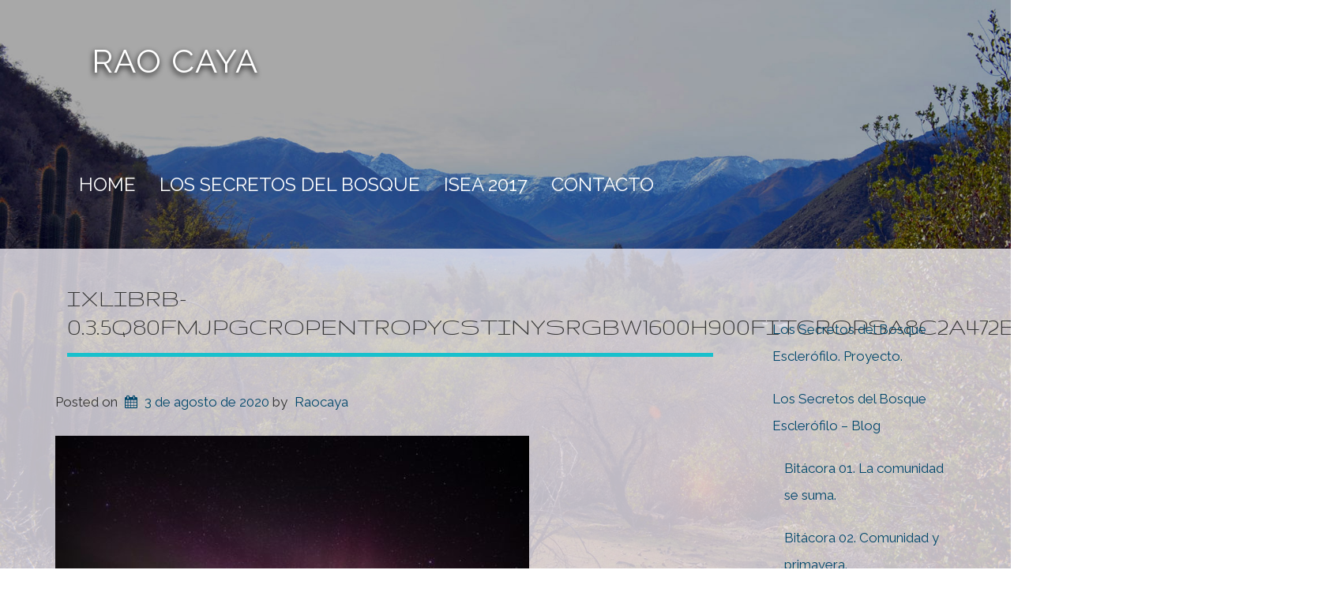

--- FILE ---
content_type: text/html; charset=UTF-8
request_url: https://raocaya.cl/ixlibrb-0-3-5q80fmjpgcropentropycstinysrgbw1600h900fitcropsa8c2a472b68f88218132cf0b5bae8100/
body_size: 12060
content:
<!doctype html>
<!-- BoldGrid Theme Framework Version: 1.7.5 -->
<html lang="es" class='no-js'>
	
<head>
	<meta charset="utf-8">
	<meta http-equiv="x-ua-compatible" content="ie=edge">
	<meta name="viewport" content="width=device-width, initial-scale=1">
	<title>ixlibrb-0.3.5q80fmjpgcropentropycstinysrgbw1600h900fitcropsa8c2a472b68f88218132cf0b5bae8100 | Rao Caya</title>
<meta name='robots' content='max-image-preview:large' />
<meta name="robots" content="index,follow" />
<link rel="canonical" href="https://raocaya.cl/ixlibrb-0-3-5q80fmjpgcropentropycstinysrgbw1600h900fitcropsa8c2a472b68f88218132cf0b5bae8100/" />
<meta property="og:locale" content="es_ES" />
<meta property="og:type" content="article" />
<meta property="og:title" content="ixlibrb-0.3.5q80fmjpgcropentropycstinysrgbw1600h900fitcropsa8c2a472b68f88218132cf0b5bae8100, Rao Caya" />
<meta property="og:url" content="https://raocaya.cl/ixlibrb-0-3-5q80fmjpgcropentropycstinysrgbw1600h900fitcropsa8c2a472b68f88218132cf0b5bae8100/" />
<meta property="og:site_name" name="copyright" content="Rao Caya" />
<meta property="og:image" content="https://raocaya.cl/wp-content/uploads/ixlibrb-0.3.5q80fmjpgcropentropycstinysrgbw1600h900fitcropsa8c2a472b68f88218132cf0b5bae8100.jpg" />
<link rel='dns-prefetch' href='//stats.wp.com' />
<link rel='dns-prefetch' href='//fonts.googleapis.com' />
<link rel="alternate" type="application/rss+xml" title="Rao Caya &raquo; Feed" href="https://raocaya.cl/feed/" />
<link rel="alternate" type="application/rss+xml" title="Rao Caya &raquo; Feed de los comentarios" href="https://raocaya.cl/comments/feed/" />
<link rel="alternate" title="oEmbed (JSON)" type="application/json+oembed" href="https://raocaya.cl/wp-json/oembed/1.0/embed?url=https%3A%2F%2Fraocaya.cl%2Fixlibrb-0-3-5q80fmjpgcropentropycstinysrgbw1600h900fitcropsa8c2a472b68f88218132cf0b5bae8100%2F" />
<link rel="alternate" title="oEmbed (XML)" type="text/xml+oembed" href="https://raocaya.cl/wp-json/oembed/1.0/embed?url=https%3A%2F%2Fraocaya.cl%2Fixlibrb-0-3-5q80fmjpgcropentropycstinysrgbw1600h900fitcropsa8c2a472b68f88218132cf0b5bae8100%2F&#038;format=xml" />
<style id='wp-img-auto-sizes-contain-inline-css' type='text/css'>
img:is([sizes=auto i],[sizes^="auto," i]){contain-intrinsic-size:3000px 1500px}
/*# sourceURL=wp-img-auto-sizes-contain-inline-css */
</style>
<style id='wp-emoji-styles-inline-css' type='text/css'>

	img.wp-smiley, img.emoji {
		display: inline !important;
		border: none !important;
		box-shadow: none !important;
		height: 1em !important;
		width: 1em !important;
		margin: 0 0.07em !important;
		vertical-align: -0.1em !important;
		background: none !important;
		padding: 0 !important;
	}
/*# sourceURL=wp-emoji-styles-inline-css */
</style>
<style id='wp-block-library-inline-css' type='text/css'>
:root{--wp-block-synced-color:#7a00df;--wp-block-synced-color--rgb:122,0,223;--wp-bound-block-color:var(--wp-block-synced-color);--wp-editor-canvas-background:#ddd;--wp-admin-theme-color:#007cba;--wp-admin-theme-color--rgb:0,124,186;--wp-admin-theme-color-darker-10:#006ba1;--wp-admin-theme-color-darker-10--rgb:0,107,160.5;--wp-admin-theme-color-darker-20:#005a87;--wp-admin-theme-color-darker-20--rgb:0,90,135;--wp-admin-border-width-focus:2px}@media (min-resolution:192dpi){:root{--wp-admin-border-width-focus:1.5px}}.wp-element-button{cursor:pointer}:root .has-very-light-gray-background-color{background-color:#eee}:root .has-very-dark-gray-background-color{background-color:#313131}:root .has-very-light-gray-color{color:#eee}:root .has-very-dark-gray-color{color:#313131}:root .has-vivid-green-cyan-to-vivid-cyan-blue-gradient-background{background:linear-gradient(135deg,#00d084,#0693e3)}:root .has-purple-crush-gradient-background{background:linear-gradient(135deg,#34e2e4,#4721fb 50%,#ab1dfe)}:root .has-hazy-dawn-gradient-background{background:linear-gradient(135deg,#faaca8,#dad0ec)}:root .has-subdued-olive-gradient-background{background:linear-gradient(135deg,#fafae1,#67a671)}:root .has-atomic-cream-gradient-background{background:linear-gradient(135deg,#fdd79a,#004a59)}:root .has-nightshade-gradient-background{background:linear-gradient(135deg,#330968,#31cdcf)}:root .has-midnight-gradient-background{background:linear-gradient(135deg,#020381,#2874fc)}:root{--wp--preset--font-size--normal:16px;--wp--preset--font-size--huge:42px}.has-regular-font-size{font-size:1em}.has-larger-font-size{font-size:2.625em}.has-normal-font-size{font-size:var(--wp--preset--font-size--normal)}.has-huge-font-size{font-size:var(--wp--preset--font-size--huge)}.has-text-align-center{text-align:center}.has-text-align-left{text-align:left}.has-text-align-right{text-align:right}.has-fit-text{white-space:nowrap!important}#end-resizable-editor-section{display:none}.aligncenter{clear:both}.items-justified-left{justify-content:flex-start}.items-justified-center{justify-content:center}.items-justified-right{justify-content:flex-end}.items-justified-space-between{justify-content:space-between}.screen-reader-text{border:0;clip-path:inset(50%);height:1px;margin:-1px;overflow:hidden;padding:0;position:absolute;width:1px;word-wrap:normal!important}.screen-reader-text:focus{background-color:#ddd;clip-path:none;color:#444;display:block;font-size:1em;height:auto;left:5px;line-height:normal;padding:15px 23px 14px;text-decoration:none;top:5px;width:auto;z-index:100000}html :where(.has-border-color){border-style:solid}html :where([style*=border-top-color]){border-top-style:solid}html :where([style*=border-right-color]){border-right-style:solid}html :where([style*=border-bottom-color]){border-bottom-style:solid}html :where([style*=border-left-color]){border-left-style:solid}html :where([style*=border-width]){border-style:solid}html :where([style*=border-top-width]){border-top-style:solid}html :where([style*=border-right-width]){border-right-style:solid}html :where([style*=border-bottom-width]){border-bottom-style:solid}html :where([style*=border-left-width]){border-left-style:solid}html :where(img[class*=wp-image-]){height:auto;max-width:100%}:where(figure){margin:0 0 1em}html :where(.is-position-sticky){--wp-admin--admin-bar--position-offset:var(--wp-admin--admin-bar--height,0px)}@media screen and (max-width:600px){html :where(.is-position-sticky){--wp-admin--admin-bar--position-offset:0px}}

/*# sourceURL=wp-block-library-inline-css */
</style><link rel='stylesheet' id='mediaelement-css' href='https://raocaya.cl/wp-includes/js/mediaelement/mediaelementplayer-legacy.min.css?ver=4.2.17' type='text/css' media='all' />
<link rel='stylesheet' id='wp-mediaelement-css' href='https://raocaya.cl/wp-includes/js/mediaelement/wp-mediaelement.min.css?ver=6.9' type='text/css' media='all' />
<style id='global-styles-inline-css' type='text/css'>
:root{--wp--preset--aspect-ratio--square: 1;--wp--preset--aspect-ratio--4-3: 4/3;--wp--preset--aspect-ratio--3-4: 3/4;--wp--preset--aspect-ratio--3-2: 3/2;--wp--preset--aspect-ratio--2-3: 2/3;--wp--preset--aspect-ratio--16-9: 16/9;--wp--preset--aspect-ratio--9-16: 9/16;--wp--preset--color--black: #000000;--wp--preset--color--cyan-bluish-gray: #abb8c3;--wp--preset--color--white: #ffffff;--wp--preset--color--pale-pink: #f78da7;--wp--preset--color--vivid-red: #cf2e2e;--wp--preset--color--luminous-vivid-orange: #ff6900;--wp--preset--color--luminous-vivid-amber: #fcb900;--wp--preset--color--light-green-cyan: #7bdcb5;--wp--preset--color--vivid-green-cyan: #00d084;--wp--preset--color--pale-cyan-blue: #8ed1fc;--wp--preset--color--vivid-cyan-blue: #0693e3;--wp--preset--color--vivid-purple: #9b51e0;--wp--preset--gradient--vivid-cyan-blue-to-vivid-purple: linear-gradient(135deg,rgb(6,147,227) 0%,rgb(155,81,224) 100%);--wp--preset--gradient--light-green-cyan-to-vivid-green-cyan: linear-gradient(135deg,rgb(122,220,180) 0%,rgb(0,208,130) 100%);--wp--preset--gradient--luminous-vivid-amber-to-luminous-vivid-orange: linear-gradient(135deg,rgb(252,185,0) 0%,rgb(255,105,0) 100%);--wp--preset--gradient--luminous-vivid-orange-to-vivid-red: linear-gradient(135deg,rgb(255,105,0) 0%,rgb(207,46,46) 100%);--wp--preset--gradient--very-light-gray-to-cyan-bluish-gray: linear-gradient(135deg,rgb(238,238,238) 0%,rgb(169,184,195) 100%);--wp--preset--gradient--cool-to-warm-spectrum: linear-gradient(135deg,rgb(74,234,220) 0%,rgb(151,120,209) 20%,rgb(207,42,186) 40%,rgb(238,44,130) 60%,rgb(251,105,98) 80%,rgb(254,248,76) 100%);--wp--preset--gradient--blush-light-purple: linear-gradient(135deg,rgb(255,206,236) 0%,rgb(152,150,240) 100%);--wp--preset--gradient--blush-bordeaux: linear-gradient(135deg,rgb(254,205,165) 0%,rgb(254,45,45) 50%,rgb(107,0,62) 100%);--wp--preset--gradient--luminous-dusk: linear-gradient(135deg,rgb(255,203,112) 0%,rgb(199,81,192) 50%,rgb(65,88,208) 100%);--wp--preset--gradient--pale-ocean: linear-gradient(135deg,rgb(255,245,203) 0%,rgb(182,227,212) 50%,rgb(51,167,181) 100%);--wp--preset--gradient--electric-grass: linear-gradient(135deg,rgb(202,248,128) 0%,rgb(113,206,126) 100%);--wp--preset--gradient--midnight: linear-gradient(135deg,rgb(2,3,129) 0%,rgb(40,116,252) 100%);--wp--preset--font-size--small: 13px;--wp--preset--font-size--medium: 20px;--wp--preset--font-size--large: 36px;--wp--preset--font-size--x-large: 42px;--wp--preset--spacing--20: 0.44rem;--wp--preset--spacing--30: 0.67rem;--wp--preset--spacing--40: 1rem;--wp--preset--spacing--50: 1.5rem;--wp--preset--spacing--60: 2.25rem;--wp--preset--spacing--70: 3.38rem;--wp--preset--spacing--80: 5.06rem;--wp--preset--shadow--natural: 6px 6px 9px rgba(0, 0, 0, 0.2);--wp--preset--shadow--deep: 12px 12px 50px rgba(0, 0, 0, 0.4);--wp--preset--shadow--sharp: 6px 6px 0px rgba(0, 0, 0, 0.2);--wp--preset--shadow--outlined: 6px 6px 0px -3px rgb(255, 255, 255), 6px 6px rgb(0, 0, 0);--wp--preset--shadow--crisp: 6px 6px 0px rgb(0, 0, 0);}:where(.is-layout-flex){gap: 0.5em;}:where(.is-layout-grid){gap: 0.5em;}body .is-layout-flex{display: flex;}.is-layout-flex{flex-wrap: wrap;align-items: center;}.is-layout-flex > :is(*, div){margin: 0;}body .is-layout-grid{display: grid;}.is-layout-grid > :is(*, div){margin: 0;}:where(.wp-block-columns.is-layout-flex){gap: 2em;}:where(.wp-block-columns.is-layout-grid){gap: 2em;}:where(.wp-block-post-template.is-layout-flex){gap: 1.25em;}:where(.wp-block-post-template.is-layout-grid){gap: 1.25em;}.has-black-color{color: var(--wp--preset--color--black) !important;}.has-cyan-bluish-gray-color{color: var(--wp--preset--color--cyan-bluish-gray) !important;}.has-white-color{color: var(--wp--preset--color--white) !important;}.has-pale-pink-color{color: var(--wp--preset--color--pale-pink) !important;}.has-vivid-red-color{color: var(--wp--preset--color--vivid-red) !important;}.has-luminous-vivid-orange-color{color: var(--wp--preset--color--luminous-vivid-orange) !important;}.has-luminous-vivid-amber-color{color: var(--wp--preset--color--luminous-vivid-amber) !important;}.has-light-green-cyan-color{color: var(--wp--preset--color--light-green-cyan) !important;}.has-vivid-green-cyan-color{color: var(--wp--preset--color--vivid-green-cyan) !important;}.has-pale-cyan-blue-color{color: var(--wp--preset--color--pale-cyan-blue) !important;}.has-vivid-cyan-blue-color{color: var(--wp--preset--color--vivid-cyan-blue) !important;}.has-vivid-purple-color{color: var(--wp--preset--color--vivid-purple) !important;}.has-black-background-color{background-color: var(--wp--preset--color--black) !important;}.has-cyan-bluish-gray-background-color{background-color: var(--wp--preset--color--cyan-bluish-gray) !important;}.has-white-background-color{background-color: var(--wp--preset--color--white) !important;}.has-pale-pink-background-color{background-color: var(--wp--preset--color--pale-pink) !important;}.has-vivid-red-background-color{background-color: var(--wp--preset--color--vivid-red) !important;}.has-luminous-vivid-orange-background-color{background-color: var(--wp--preset--color--luminous-vivid-orange) !important;}.has-luminous-vivid-amber-background-color{background-color: var(--wp--preset--color--luminous-vivid-amber) !important;}.has-light-green-cyan-background-color{background-color: var(--wp--preset--color--light-green-cyan) !important;}.has-vivid-green-cyan-background-color{background-color: var(--wp--preset--color--vivid-green-cyan) !important;}.has-pale-cyan-blue-background-color{background-color: var(--wp--preset--color--pale-cyan-blue) !important;}.has-vivid-cyan-blue-background-color{background-color: var(--wp--preset--color--vivid-cyan-blue) !important;}.has-vivid-purple-background-color{background-color: var(--wp--preset--color--vivid-purple) !important;}.has-black-border-color{border-color: var(--wp--preset--color--black) !important;}.has-cyan-bluish-gray-border-color{border-color: var(--wp--preset--color--cyan-bluish-gray) !important;}.has-white-border-color{border-color: var(--wp--preset--color--white) !important;}.has-pale-pink-border-color{border-color: var(--wp--preset--color--pale-pink) !important;}.has-vivid-red-border-color{border-color: var(--wp--preset--color--vivid-red) !important;}.has-luminous-vivid-orange-border-color{border-color: var(--wp--preset--color--luminous-vivid-orange) !important;}.has-luminous-vivid-amber-border-color{border-color: var(--wp--preset--color--luminous-vivid-amber) !important;}.has-light-green-cyan-border-color{border-color: var(--wp--preset--color--light-green-cyan) !important;}.has-vivid-green-cyan-border-color{border-color: var(--wp--preset--color--vivid-green-cyan) !important;}.has-pale-cyan-blue-border-color{border-color: var(--wp--preset--color--pale-cyan-blue) !important;}.has-vivid-cyan-blue-border-color{border-color: var(--wp--preset--color--vivid-cyan-blue) !important;}.has-vivid-purple-border-color{border-color: var(--wp--preset--color--vivid-purple) !important;}.has-vivid-cyan-blue-to-vivid-purple-gradient-background{background: var(--wp--preset--gradient--vivid-cyan-blue-to-vivid-purple) !important;}.has-light-green-cyan-to-vivid-green-cyan-gradient-background{background: var(--wp--preset--gradient--light-green-cyan-to-vivid-green-cyan) !important;}.has-luminous-vivid-amber-to-luminous-vivid-orange-gradient-background{background: var(--wp--preset--gradient--luminous-vivid-amber-to-luminous-vivid-orange) !important;}.has-luminous-vivid-orange-to-vivid-red-gradient-background{background: var(--wp--preset--gradient--luminous-vivid-orange-to-vivid-red) !important;}.has-very-light-gray-to-cyan-bluish-gray-gradient-background{background: var(--wp--preset--gradient--very-light-gray-to-cyan-bluish-gray) !important;}.has-cool-to-warm-spectrum-gradient-background{background: var(--wp--preset--gradient--cool-to-warm-spectrum) !important;}.has-blush-light-purple-gradient-background{background: var(--wp--preset--gradient--blush-light-purple) !important;}.has-blush-bordeaux-gradient-background{background: var(--wp--preset--gradient--blush-bordeaux) !important;}.has-luminous-dusk-gradient-background{background: var(--wp--preset--gradient--luminous-dusk) !important;}.has-pale-ocean-gradient-background{background: var(--wp--preset--gradient--pale-ocean) !important;}.has-electric-grass-gradient-background{background: var(--wp--preset--gradient--electric-grass) !important;}.has-midnight-gradient-background{background: var(--wp--preset--gradient--midnight) !important;}.has-small-font-size{font-size: var(--wp--preset--font-size--small) !important;}.has-medium-font-size{font-size: var(--wp--preset--font-size--medium) !important;}.has-large-font-size{font-size: var(--wp--preset--font-size--large) !important;}.has-x-large-font-size{font-size: var(--wp--preset--font-size--x-large) !important;}
/*# sourceURL=global-styles-inline-css */
</style>

<style id='classic-theme-styles-inline-css' type='text/css'>
/*! This file is auto-generated */
.wp-block-button__link{color:#fff;background-color:#32373c;border-radius:9999px;box-shadow:none;text-decoration:none;padding:calc(.667em + 2px) calc(1.333em + 2px);font-size:1.125em}.wp-block-file__button{background:#32373c;color:#fff;text-decoration:none}
/*# sourceURL=/wp-includes/css/classic-themes.min.css */
</style>
<link rel='stylesheet' id='wc-gallery-style-css' href='https://raocaya.cl/wp-content/plugins/boldgrid-gallery/includes/css/style.css?ver=1.55' type='text/css' media='all' />
<link rel='stylesheet' id='wc-gallery-popup-style-css' href='https://raocaya.cl/wp-content/plugins/boldgrid-gallery/includes/css/magnific-popup.css?ver=1.1.0' type='text/css' media='all' />
<link rel='stylesheet' id='wc-gallery-flexslider-style-css' href='https://raocaya.cl/wp-content/plugins/boldgrid-gallery/includes/vendors/flexslider/flexslider.css?ver=2.6.1' type='text/css' media='all' />
<link rel='stylesheet' id='wc-gallery-owlcarousel-style-css' href='https://raocaya.cl/wp-content/plugins/boldgrid-gallery/includes/vendors/owlcarousel/assets/owl.carousel.css?ver=2.1.4' type='text/css' media='all' />
<link rel='stylesheet' id='wc-gallery-owlcarousel-theme-style-css' href='https://raocaya.cl/wp-content/plugins/boldgrid-gallery/includes/vendors/owlcarousel/assets/owl.theme.default.css?ver=2.1.4' type='text/css' media='all' />
<link rel='stylesheet' id='font-awesome-css' href='https://raocaya.cl/wp-content/themes/boldgrid-florentine/inc/boldgrid-theme-framework/assets/css/font-awesome/font-awesome.min.css?ver=4.7' type='text/css' media='all' />
<link rel='stylesheet' id='bootstrap-styles-css' href='https://raocaya.cl/wp-content/themes/boldgrid-florentine/inc/boldgrid-theme-framework/assets/css/bootstrap/bootstrap.min.css?ver=3.3.1' type='text/css' media='all' />
<link rel='stylesheet' id='boldgrid-theme-framework-css' href='https://raocaya.cl/wp-content/themes/boldgrid-florentine/inc/boldgrid-theme-framework/assets/css/boldgrid-theme-framework.min.css?ver=1.19.10' type='text/css' media='all' />
<link rel='stylesheet' id='bgtfw-smartmenus-css' href='https://raocaya.cl/wp-content/themes/boldgrid-florentine/inc/boldgrid-theme-framework/assets/css/smartmenus/sm-core-css.css?ver=1.19.10' type='text/css' media='all' />
<link rel='stylesheet' id='bgtfw-smartmenus-bootstrap-css' href='https://raocaya.cl/wp-content/themes/boldgrid-florentine/inc/boldgrid-theme-framework/assets/css/smartmenus/bootstrap/jquery.smartmenus.bootstrap.css?ver=1.19.10' type='text/css' media='all' />
<link rel='stylesheet' id='boldgrid-components-css' href='https://raocaya.cl/wp-content/plugins/post-and-page-builder/assets/css/components.min.css?ver=2.16.5' type='text/css' media='all' />
<link rel='stylesheet' id='boldgrid-buttons-css' href='https://raocaya.cl/wp-content/themes/boldgrid-florentine/css/buttons.css?ver=1599415644' type='text/css' media='all' />
<link rel='stylesheet' id='style-css' href='https://raocaya.cl/wp-content/themes/boldgrid-florentine/style.css' type='text/css' media='all' />
<style id='style-inline-css' type='text/css'>
.bgtfw-edit-link a{background:rgb(24, 192, 204)!important;border:2px solid #ffffff!important;color:#ffffff!important;}.bgtfw-edit-link a:focus{-webkit-box-shadow: 0 0 0 2px #ffffff!important;box-shadow: 0 0 0 2px #ffffff!important;}.bgtfw-edit-link a svg{fill:#ffffff!important;
/*# sourceURL=style-inline-css */
</style>
<link rel='stylesheet' id='boldgrid-color-palettes-css' href='https://raocaya.cl/wp-content/themes/boldgrid-florentine/css/color-palettes.css?ver=1599415644' type='text/css' media='all' />
<link rel='stylesheet' id='kirki_google_fonts-css' href='https://fonts.googleapis.com/css?family=Gruppo%7COswald%7CRaleway&#038;subset' type='text/css' media='all' />
<link rel='stylesheet' id='kirki-styles-global-css' href='https://raocaya.cl/wp-content/themes/boldgrid-florentine/inc/boldgrid-theme-framework/includes/kirki/assets/css/kirki-styles.css' type='text/css' media='all' />
<style id='kirki-styles-global-inline-css' type='text/css'>
h1, h2, h3, h4, h5, h6, .h1, .h2, .h3, .h4, .h5, .h6{font-family:Gruppo, "Comic Sans MS", cursive, sans-serif;}h1, h2, h3, h4, h5, h6{text-transform:uppercase;}h1.alt-font, h2.alt-font, h3.alt-font, h4.alt-font, h5.alt-font, h6.alt-font, .h1.alt-font, .h2.alt-font, .h3.alt-font, .h4.alt-font, .h5.alt-font, .h6.alt-font{font-family:Oswald, Helvetica, Arial, sans-serif;}h1.alt-font, h2.alt-font, h3.alt-font, h4.alt-font, h5.alt-font, h6.alt-font{text-transform:none;}.primary-menu ul li a{font-family:Raleway, Helvetica, Arial, sans-serif;font-size:24px;text-transform:uppercase;}.social-menu ul li a{font-family:Raleway, Helvetica, Arial, sans-serif;font-size:13px;text-transform:uppercase;}.secondary-menu ul li a{font-family:Raleway, Helvetica, Arial, sans-serif;font-size:13px;text-transform:uppercase;}.tertiary-menu ul li a{font-family:Raleway, Helvetica, Arial, sans-serif;font-size:13px;text-transform:uppercase;}.footer-center-menu ul li a{font-family:Raleway, Helvetica, Arial, sans-serif;font-size:13px;text-transform:uppercase;}body, p, .site-content, .site-footer{font-family:Raleway, Helvetica, Arial, sans-serif;font-size:17px;line-height:200%;}.site-title{font-family:Raleway, Helvetica, Arial, sans-serif;font-size:42px;text-transform:uppercase;margin-top:45px;margin-bottom:100px;line-height:150%;letter-spacing:1px;}.site-title a{text-decoration:none;}.site-title a:hover{text-decoration:underline;}.site-title a:focus{text-decoration:underline;}.site-branding{margin-left:46px;}.logo-site-title img{width:260px;}
/*# sourceURL=kirki-styles-global-inline-css */
</style>
<link rel='stylesheet' id='bgpbpp-public-css' href='https://raocaya.cl/wp-content/plugins/post-and-page-builder-premium/dist/application.min.css?ver=1.0.4' type='text/css' media='all' />
<script type="text/javascript" src="https://raocaya.cl/wp-includes/js/jquery/jquery.min.js?ver=3.7.1" id="jquery-core-js"></script>
<script type="text/javascript" src="https://raocaya.cl/wp-includes/js/jquery/jquery-migrate.min.js?ver=3.4.1" id="jquery-migrate-js"></script>
<link rel="https://api.w.org/" href="https://raocaya.cl/wp-json/" /><link rel="alternate" title="JSON" type="application/json" href="https://raocaya.cl/wp-json/wp/v2/media/917" /><link rel="EditURI" type="application/rsd+xml" title="RSD" href="https://raocaya.cl/xmlrpc.php?rsd" />
<meta name="generator" content="WordPress 6.9" />
<link rel='shortlink' href='https://wp.me/acfr5v-eN' />
	<style>img#wpstats{display:none}</style>
		<style type="text/css" id="boldgrid-custom-css">.boldgrid-css{ background: white; }
</style>		<style id="boldgrid-custom-fonts" type="text/css">
		h1:not( .site-title ):not( .alt-font ), .h1{ font-size:33px; text-transform:uppercase; font-family:Gruppo;}h2:not( .alt-font ), .h2{ font-size:27px; text-transform:uppercase; font-family:Gruppo;}h3:not( .alt-font ):not( .site-description ), .h3{ font-size:23px; text-transform:uppercase; font-family:Gruppo;}h4:not( .alt-font ), .h4{ font-size:17px; text-transform:uppercase; font-family:Gruppo;}h5:not( .alt-font ), .h5{ font-size:13px; text-transform:uppercase; font-family:Gruppo;}h6:not( .alt-font ), .h6{ font-size:12px; text-transform:uppercase; font-family:Gruppo;}h1.alt-font, .h1.alt-font{ font-size:33px; text-transform:none; font-family:Oswald;}h2.alt-font, .h2.alt-font{ font-size:27px; text-transform:none; font-family:Oswald;}h3.alt-font, .h3.alt-font{ font-size:23px; text-transform:none; font-family:Oswald;}h4.alt-font, .h4.alt-font{ font-size:17px; text-transform:none; font-family:Oswald;}h5.alt-font, .h5.alt-font{ font-size:13px; text-transform:none; font-family:Oswald;}h6.alt-font, .h6.alt-font{ font-size:12px; text-transform:none; font-family:Oswald;}.call-to-action h2{ font-size:78px; text-transform:uppercase; font-family:Gruppo;}.mod-alpha h2, .background-beta h2{ font-size:39px; text-transform:uppercase; font-family:Gruppo;}.site-footer h2{ font-size:31px; text-transform:uppercase; font-family:Gruppo;}.call-to-action h3, .mod-beta h3{ font-size:24px; text-transform:none; font-family:Oswald;}.page-template-default h4{ font-size:18px; text-transform:none; font-family:Oswald;}.mod-beta h4{ font-size:14px; text-transform:none; font-family:Oswald;}.bg-font-family-menu { font-family: Raleway !important }.bg-font-family-body { font-family: Raleway !important }.bg-font-family-alt { font-family: Oswald !important }.bg-font-family-heading { font-family: Gruppo !important }			blockquote, blockquote p, .mod-blockquote { font-size: 21.25px; }
		</style>
				<style type="text/css">
				.site-title { text-shadow:-1px 3px 7px #000000; }
			</style>
		<style type="text/css" id="custom-background-css">
body.custom-background { background-image: url("https://raocaya.cl/wp-content/uploads/Rao_Caya_2020_fondo_web.jpg"); background-position: left top; background-size: auto; background-repeat: no-repeat; background-attachment: fixed; }
</style>
	
<!-- Jetpack Open Graph Tags -->
<meta property="og:type" content="article" />
<meta property="og:title" content="ixlibrb-0.3.5q80fmjpgcropentropycstinysrgbw1600h900fitcropsa8c2a472b68f88218132cf0b5bae8100" />
<meta property="og:url" content="https://raocaya.cl/ixlibrb-0-3-5q80fmjpgcropentropycstinysrgbw1600h900fitcropsa8c2a472b68f88218132cf0b5bae8100/" />
<meta property="og:description" content="Visita la entrada para saber más." />
<meta property="article:published_time" content="2020-08-03T04:17:26+00:00" />
<meta property="article:modified_time" content="2020-08-03T04:17:26+00:00" />
<meta property="og:site_name" content="Rao Caya" />
<meta property="og:image" content="https://raocaya.cl/wp-content/uploads/ixlibrb-0.3.5q80fmjpgcropentropycstinysrgbw1600h900fitcropsa8c2a472b68f88218132cf0b5bae8100.jpg" />
<meta property="og:image:alt" content="" />
<meta property="og:locale" content="es_ES" />
<meta name="twitter:text:title" content="ixlibrb-0.3.5q80fmjpgcropentropycstinysrgbw1600h900fitcropsa8c2a472b68f88218132cf0b5bae8100" />
<meta name="twitter:image" content="https://raocaya.cl/wp-content/uploads/ixlibrb-0.3.5q80fmjpgcropentropycstinysrgbw1600h900fitcropsa8c2a472b68f88218132cf0b5bae8100.jpg?w=640" />
<meta name="twitter:card" content="summary_large_image" />
<meta name="twitter:description" content="Visita la entrada para saber más." />

<!-- End Jetpack Open Graph Tags -->
<link rel="icon" href="https://raocaya.cl/wp-content/uploads/cropped-logo-raocaya-00_tecto_icono_web_pek-32x32.jpg" sizes="32x32" />
<link rel="icon" href="https://raocaya.cl/wp-content/uploads/cropped-logo-raocaya-00_tecto_icono_web_pek-192x192.jpg" sizes="192x192" />
<link rel="apple-touch-icon" href="https://raocaya.cl/wp-content/uploads/cropped-logo-raocaya-00_tecto_icono_web_pek-180x180.jpg" />
<meta name="msapplication-TileImage" content="https://raocaya.cl/wp-content/uploads/cropped-logo-raocaya-00_tecto_icono_web_pek-270x270.jpg" />
<style id='boldgrid-override-styles' type='text/css'>body.custom-background { background-size:cover; }</style></head>
	<body class="attachment wp-singular attachment-template-default single single-attachment postid-917 attachmentid-917 attachment-jpeg custom-background wp-theme-boldgrid-florentine boldgrid-ppb sidebar-1 sticky-footer-enabled standard-menu-enabled bgtfw-edit-links-shown palette-primary">
					<div id="boldgrid-sticky-wrap">
				<div class="site-header">
						
<header id="masthead" class="header" role="banner" >
			<div class='boldgrid-section'>
					</div>
		<div class='boldgrid-section'>
			<div class="bgtfw container">
				<div class='row header-1'>
					<div class='col-md-12 header-1'></div>
				</div>
				<div class='row header-2 header-3 header-4'>
					<div class='col-md-4 header-2'></div>
					<div class='col-md-4 header-3'></div>
					<div class='col-md-4 header-4'></div>
				</div>
				<div class='row header-14 header-15'>
					<div class='col-md-9 header-14'></div>
					<div class='col-md-3 header-15'></div>
				</div>
				<div class='row header-5'>
					<div class='col-md-12 header-5'>		<div class="site-branding">
						<p class="site-title"><a href="https://raocaya.cl/" rel="home">Rao Caya</a></p>
					<h3 class="site-description site-description invisible"></h3>		</div><!-- .site-branding -->
		</div>
				</div>
				<div class='row header-6 header-7'>
					<div class='col-md-6 header-6'></div>
					<div class='col-md-6 header-7'></div>
				</div>
				<div class='row header-8'>
					<div class='col-md-12 header-8'>			<nav id="site-navigation" class="navbar navbar-default" role="navigation">
				<div class="navbar-header">
					<button type="button" class="navbar-toggle collapsed" data-toggle="collapse" data-target="#primary-navbar">
						<span class="sr-only">Toggle navigation</span>
						<span class="icon-bar"></span>
						<span class="icon-bar"></span>
						<span class="icon-bar"></span>
					</button>
				</div><!-- .navbar-header -->
				<div id="primary-navbar" class="collapse navbar-collapse primary-menu"><ul id="menu-primary" class="nav navbar-nav"><li id="menu-item-768" class="menu-item menu-item-type-post_type menu-item-object-page menu-item-home menu-item-768"><a href="https://raocaya.cl/">Home</a></li>
<li id="menu-item-1290" class="menu-item menu-item-type-post_type menu-item-object-post menu-item-1290"><a href="https://raocaya.cl/secretos/">Los Secretos del Bosque</a></li>
<li id="menu-item-770" class="menu-item menu-item-type-post_type menu-item-object-page menu-item-770"><a href="https://raocaya.cl/isea2017/">ISEA 2017</a></li>
<li id="menu-item-772" class="menu-item menu-item-type-post_type menu-item-object-page menu-item-772"><a href="https://raocaya.cl/contact-us/">Contacto</a></li>
</ul></div>							</nav><!-- #site-navigation -->
			</div>
				</div>
				<div class='row header-9 header-10'>
					<div class='col-md-6 header-9'></div>
					<div class='col-md-6 header-10'></div>
				</div>
				<div class='row header-11'>
					<div class='col-md-12 header-11'></div>
				</div>
			</div><!-- .container -->
		</div><!-- .section -->
		<div class='boldgrid-section'>
					</div>
	</header><!-- #masthead -->
		</div><!-- /.header -->
								<div id="content" class="site-content" role="document">
			<main class="main container">
				<div class="row">
					<div class="col-md-9">
						
	<article id="post-917" class="post-917 attachment type-attachment status-inherit hentry">
				<header class="entry-header">
			
<div class="bgtfw container">
				<h1 class="entry-title"><a href="https://raocaya.cl/ixlibrb-0-3-5q80fmjpgcropentropycstinysrgbw1600h900fitcropsa8c2a472b68f88218132cf0b5bae8100/" rel="bookmark">ixlibrb-0.3.5q80fmjpgcropentropycstinysrgbw1600h900fitcropsa8c2a472b68f88218132cf0b5bae8100</a></h1>			</div>
			<div class="entry-meta">
				<span class="posted-on date">Posted on <a href="https://raocaya.cl/ixlibrb-0-3-5q80fmjpgcropentropycstinysrgbw1600h900fitcropsa8c2a472b68f88218132cf0b5bae8100/" rel="bookmark"><time class="entry-date published updated" datetime="2020-08-03T04:17:26+00:00">3 de agosto de 2020</time></a></span><span class="byline"> by <span class="author vcard"><a class="url fn n" href="https://raocaya.cl/author/raocaya/">Raocaya</a></span></span>			</div><!-- .entry-meta -->
		</header><!-- .entry-header -->
				<div class="entry-content">
						<p class="attachment"><a href='https://raocaya.cl/wp-content/uploads/ixlibrb-0.3.5q80fmjpgcropentropycstinysrgbw1600h900fitcropsa8c2a472b68f88218132cf0b5bae8100.jpg'><img fetchpriority="high" decoding="async" width="600" height="338" src="https://raocaya.cl/wp-content/uploads/ixlibrb-0.3.5q80fmjpgcropentropycstinysrgbw1600h900fitcropsa8c2a472b68f88218132cf0b5bae8100-600x338.jpg" class="attachment-medium size-medium" alt="" srcset="https://raocaya.cl/wp-content/uploads/ixlibrb-0.3.5q80fmjpgcropentropycstinysrgbw1600h900fitcropsa8c2a472b68f88218132cf0b5bae8100-600x338.jpg 600w, https://raocaya.cl/wp-content/uploads/ixlibrb-0.3.5q80fmjpgcropentropycstinysrgbw1600h900fitcropsa8c2a472b68f88218132cf0b5bae8100-1024x576.jpg 1024w, https://raocaya.cl/wp-content/uploads/ixlibrb-0.3.5q80fmjpgcropentropycstinysrgbw1600h900fitcropsa8c2a472b68f88218132cf0b5bae8100-768x432.jpg 768w, https://raocaya.cl/wp-content/uploads/ixlibrb-0.3.5q80fmjpgcropentropycstinysrgbw1600h900fitcropsa8c2a472b68f88218132cf0b5bae8100-1536x864.jpg 1536w, https://raocaya.cl/wp-content/uploads/ixlibrb-0.3.5q80fmjpgcropentropycstinysrgbw1600h900fitcropsa8c2a472b68f88218132cf0b5bae8100-250x141.jpg 250w, https://raocaya.cl/wp-content/uploads/ixlibrb-0.3.5q80fmjpgcropentropycstinysrgbw1600h900fitcropsa8c2a472b68f88218132cf0b5bae8100-550x309.jpg 550w, https://raocaya.cl/wp-content/uploads/ixlibrb-0.3.5q80fmjpgcropentropycstinysrgbw1600h900fitcropsa8c2a472b68f88218132cf0b5bae8100-800x450.jpg 800w, https://raocaya.cl/wp-content/uploads/ixlibrb-0.3.5q80fmjpgcropentropycstinysrgbw1600h900fitcropsa8c2a472b68f88218132cf0b5bae8100-320x180.jpg 320w, https://raocaya.cl/wp-content/uploads/ixlibrb-0.3.5q80fmjpgcropentropycstinysrgbw1600h900fitcropsa8c2a472b68f88218132cf0b5bae8100-533x300.jpg 533w, https://raocaya.cl/wp-content/uploads/ixlibrb-0.3.5q80fmjpgcropentropycstinysrgbw1600h900fitcropsa8c2a472b68f88218132cf0b5bae8100-889x500.jpg 889w, https://raocaya.cl/wp-content/uploads/ixlibrb-0.3.5q80fmjpgcropentropycstinysrgbw1600h900fitcropsa8c2a472b68f88218132cf0b5bae8100.jpg 1600w" sizes="(max-width: 600px) 100vw, 600px" /></a></p>
					</div><!-- .entry-content -->
		<footer class="entry-footer">
					</footer><!-- .entry-footer -->
			<nav class="navigation post-navigation" role="navigation">
		<h2 class="sr-only">Post navigation</h2>
		<div class="nav-links">
			<div class="nav-previous"><a href="https://raocaya.cl/ixlibrb-0-3-5q80fmjpgcropentropycstinysrgbw1600h900fitcropsa8c2a472b68f88218132cf0b5bae8100/" rel="prev"><span class="meta-nav">&larr;</span>&nbsp;ixlibrb-0.3.5q80fmjpgcropentropycstinysrgbw1600h900fitcropsa8c2a472b68f88218132cf0b5bae8100</a></div>		</div><!-- .nav-links -->
	</nav><!-- .navigation -->
				</article><!-- #post-## -->
					</div>
											<div class="col-md-3">
							<aside class="sidebar">
								<aside id="nav_menu-6" class="widget widget_nav_menu"><div class="menu-los-secretos-del-bosque-container"><ul id="menu-los-secretos-del-bosque" class="menu"><li id="menu-item-1455" class="menu-item menu-item-type-post_type menu-item-object-post menu-item-1455"><a href="https://raocaya.cl/secretos/">Los Secretos del Bosque Esclerófilo. Proyecto.</a></li>
<li id="menu-item-1038" class="menu-item menu-item-type-taxonomy menu-item-object-category menu-item-has-children menu-item-1038"><a href="https://raocaya.cl/category/sistema-natural-de-redes/sistema-natural/">Los Secretos del Bosque Esclerófilo &#8211; Blog</a>
<ul class="sub-menu">
	<li id="menu-item-1456" class="menu-item menu-item-type-post_type menu-item-object-post menu-item-1456"><a href="https://raocaya.cl/bitacora001/">Bitácora 01. La comunidad se suma.</a></li>
	<li id="menu-item-1677" class="menu-item menu-item-type-post_type menu-item-object-post menu-item-1677"><a href="https://raocaya.cl/bitacora002/">Bitácora 02.  Comunidad y primavera.</a></li>
	<li id="menu-item-1226" class="menu-item menu-item-type-post_type menu-item-object-post menu-item-1226"><a href="https://raocaya.cl/exploracion001/">Exploración 01 < 3 de julio 2020 ></a></li>
	<li id="menu-item-1221" class="menu-item menu-item-type-post_type menu-item-object-post menu-item-1221"><a href="https://raocaya.cl/exploracion002/">Exploración 02 < 4 de julio 2020 ></a></li>
	<li id="menu-item-1258" class="menu-item menu-item-type-post_type menu-item-object-post menu-item-1258"><a href="https://raocaya.cl/exploracion003/">Exploración 03 < 5 de julio 2020 ></a></li>
	<li id="menu-item-1257" class="menu-item menu-item-type-post_type menu-item-object-post menu-item-1257"><a href="https://raocaya.cl/exploracion004/">Exploración 04 < 15 de julio 2020 ></a></li>
	<li id="menu-item-1259" class="menu-item menu-item-type-post_type menu-item-object-post menu-item-1259"><a href="https://raocaya.cl/flornativa/">Añañuca de Fuego</a></li>
	<li id="menu-item-1469" class="menu-item menu-item-type-custom menu-item-object-custom menu-item-1469"><a href="https://www.youtube.com/playlist?list=PLgbAaxlmrzAxaozOBcCMFVe7CcASsJrzu">Videos-bitácora&#8230;</a></li>
</ul>
</li>
<li id="menu-item-1780" class="menu-item menu-item-type-post_type menu-item-object-post menu-item-1780"><a href="https://raocaya.cl/hexagonos2020/">Hexágonos. El bosque pintado</a></li>
<li id="menu-item-1458" class="menu-item menu-item-type-post_type menu-item-object-page menu-item-1458"><a href="https://raocaya.cl/bosque/">Bienvenida e instrucciones a los participantes.</a></li>
<li id="menu-item-1459" class="menu-item menu-item-type-post_type menu-item-object-post menu-item-1459"><a href="https://raocaya.cl/microscopio/">¿Cómo usar el microscopio?</a></li>
</ul></div></aside>
							</aside><!-- /.sidebar -->
						</div>
									</div>
			</main><!-- /.main -->
		</div><!-- /.content -->
								<div id="boldgrid-sticky-filler"></div>
				<div id="boldgrid-sticky-push"></div>
			</div><!-- End of #boldgrid-sticky-wrap -->
				<div class="site-footer">
						
<footer id="colophon" role="contentinfo" >
					<div id="footer-widget-area" class="row">
					<div class="footer-widgets-1 col-md-4">
						<aside class="widget_media_image widget well" id="media_image-2"><h2 class="widget-title alt-font">Arte y Medios.org : Encuentro Rao Caya 2019</h2><a href="http://arteymedios.org/historias/eventos/item/467-encuentro-rao-caya-arte-naturaleza-ciencia-tecnologia-sociedad"><img width="600" height="338" src="https://raocaya.cl/wp-content/uploads/Taller-de-Maria-Jose-Rojas-con-niños-de-la-Escuela-Barrancas-de-Pichi-600x338.jpg" class="image wp-image-986  attachment-medium size-medium" alt="" style="max-width: 100%; height: auto;" decoding="async" loading="lazy" srcset="https://raocaya.cl/wp-content/uploads/Taller-de-Maria-Jose-Rojas-con-niños-de-la-Escuela-Barrancas-de-Pichi-600x338.jpg 600w, https://raocaya.cl/wp-content/uploads/Taller-de-Maria-Jose-Rojas-con-niños-de-la-Escuela-Barrancas-de-Pichi-1024x576.jpg 1024w, https://raocaya.cl/wp-content/uploads/Taller-de-Maria-Jose-Rojas-con-niños-de-la-Escuela-Barrancas-de-Pichi-768x432.jpg 768w, https://raocaya.cl/wp-content/uploads/Taller-de-Maria-Jose-Rojas-con-niños-de-la-Escuela-Barrancas-de-Pichi-250x141.jpg 250w, https://raocaya.cl/wp-content/uploads/Taller-de-Maria-Jose-Rojas-con-niños-de-la-Escuela-Barrancas-de-Pichi-550x309.jpg 550w, https://raocaya.cl/wp-content/uploads/Taller-de-Maria-Jose-Rojas-con-niños-de-la-Escuela-Barrancas-de-Pichi-800x450.jpg 800w, https://raocaya.cl/wp-content/uploads/Taller-de-Maria-Jose-Rojas-con-niños-de-la-Escuela-Barrancas-de-Pichi-320x180.jpg 320w, https://raocaya.cl/wp-content/uploads/Taller-de-Maria-Jose-Rojas-con-niños-de-la-Escuela-Barrancas-de-Pichi-533x300.jpg 533w, https://raocaya.cl/wp-content/uploads/Taller-de-Maria-Jose-Rojas-con-niños-de-la-Escuela-Barrancas-de-Pichi-889x500.jpg 889w, https://raocaya.cl/wp-content/uploads/Taller-de-Maria-Jose-Rojas-con-niños-de-la-Escuela-Barrancas-de-Pichi.jpg 1244w" sizes="auto, (max-width: 600px) 100vw, 600px" /></a></aside>					</div>
					<div class="footer-widgets-2 col-md-4">
						<aside class="widget_media_image widget well" id="media_image-4"><h2 class="widget-title alt-font">RAO CAYA EN CONTINENTE PROHIBIDO</h2><a href="https://5.encuentroculturadigital.cl/noticias/estacion-2-continente-prohibido/"><img width="600" height="338" src="https://raocaya.cl/wp-content/uploads/2020/06/Los_Secretos_del_bosque_esclerofilo-Proyecto_Rao_Caya_2020-foto-Sara-Pina-600x338.jpg" class="image wp-image-1793  attachment-medium size-medium" alt="" style="max-width: 100%; height: auto;" decoding="async" loading="lazy" srcset="https://raocaya.cl/wp-content/uploads/2020/06/Los_Secretos_del_bosque_esclerofilo-Proyecto_Rao_Caya_2020-foto-Sara-Pina-600x338.jpg 600w, https://raocaya.cl/wp-content/uploads/2020/06/Los_Secretos_del_bosque_esclerofilo-Proyecto_Rao_Caya_2020-foto-Sara-Pina-1024x576.jpg 1024w, https://raocaya.cl/wp-content/uploads/2020/06/Los_Secretos_del_bosque_esclerofilo-Proyecto_Rao_Caya_2020-foto-Sara-Pina-768x432.jpg 768w, https://raocaya.cl/wp-content/uploads/2020/06/Los_Secretos_del_bosque_esclerofilo-Proyecto_Rao_Caya_2020-foto-Sara-Pina-250x141.jpg 250w, https://raocaya.cl/wp-content/uploads/2020/06/Los_Secretos_del_bosque_esclerofilo-Proyecto_Rao_Caya_2020-foto-Sara-Pina-550x309.jpg 550w, https://raocaya.cl/wp-content/uploads/2020/06/Los_Secretos_del_bosque_esclerofilo-Proyecto_Rao_Caya_2020-foto-Sara-Pina-800x450.jpg 800w, https://raocaya.cl/wp-content/uploads/2020/06/Los_Secretos_del_bosque_esclerofilo-Proyecto_Rao_Caya_2020-foto-Sara-Pina-320x180.jpg 320w, https://raocaya.cl/wp-content/uploads/2020/06/Los_Secretos_del_bosque_esclerofilo-Proyecto_Rao_Caya_2020-foto-Sara-Pina-533x300.jpg 533w, https://raocaya.cl/wp-content/uploads/2020/06/Los_Secretos_del_bosque_esclerofilo-Proyecto_Rao_Caya_2020-foto-Sara-Pina-889x500.jpg 889w, https://raocaya.cl/wp-content/uploads/2020/06/Los_Secretos_del_bosque_esclerofilo-Proyecto_Rao_Caya_2020-foto-Sara-Pina.jpg 1200w" sizes="auto, (max-width: 600px) 100vw, 600px" /></a></aside>					</div>
					<div class="footer-widgets-3 col-md-4">
						<aside class="widget_media_video widget well" id="media_video-3"><h2 class="widget-title alt-font">Irrupciones en el MAC &#8211; #10 El retorno a la naturaleza.</h2><div style="width:100%;" class="wp-video"><video class="wp-video-shortcode" id="video-917-1" preload="metadata" controls="controls"><source type="video/youtube" src="https://www.youtube.com/watch?v=E718T9iDc9Y&#038;_=1" /><a href="https://www.youtube.com/watch?v=E718T9iDc9Y">https://www.youtube.com/watch?v=E718T9iDc9Y</a></video></div></aside>					</div>
					</div><!-- footer-widget-area ends -->
							<div class='boldgrid-section'>
			<div class="bgtfw container">
				<div class='row footer-1'>
					<div class='col-md-12 footer-1'></div>
				</div>
				<div class='row footer-2 footer-3 footer-4'>
					<div class='col-md-4 footer-2'></div>
					<div class='col-md-4 footer-3'></div>
					<div class='col-md-4 footer-4'></div>
				</div>
				<div class='row footer-5'>
					<div class='col-md-12 footer-5'></div>
				</div>
				<div class='row footer-6 footer-7'>
					<div class='col-md-7 footer-6'><div id="footer-center-menu" class="footer-center-menu"><ul id="footer-center-items" class="footer-center-items list-inline"><li id="menu-item-106" class="menu-item menu-item-type-custom menu-item-object-custom menu-item-home menu-item-106"><a href="https://raocaya.cl/">RAO CAYA</a></li>
<li id="menu-item-1294" class="menu-item menu-item-type-post_type menu-item-object-post menu-item-1294"><a href="https://raocaya.cl/secretos/">Los Secretos del Bosque</a></li>
<li id="menu-item-139" class="menu-item menu-item-type-post_type menu-item-object-post menu-item-139"><a href="https://raocaya.cl/?p=111" title="https://raocaya.cl/isea2017">ISEA 2017</a></li>
<li id="menu-item-138" class="menu-item menu-item-type-post_type menu-item-object-post menu-item-138"><a href="https://raocaya.cl/contacto/">Contacto</a></li>
</ul></div>
		<span class="attribution-theme-mods"><span class="link special-thanks-attribution-link"><a href="https://raocaya.cl/attribution/">Special Thanks</a></span></span>
		</div>
					<div class='col-md-5 footer-7'>	<div class="row">
		<div class="col-md-12 follow-me text-center">
			<h2>Follow Me</h2>
		</div>
	</div>
<div id="menu-social" class="social-menu menu-social"><ul id="menu-social-items" class="menu-items list-inline"><li id="menu-item-813" class="facebook menu-item menu-item-type-custom menu-item-object-custom menu-social facebook menu-item-813"><a target="_blank" href="https://facebook.com/raocaya" title="Facebook"><span class='fa-stack fa-2x'>
						<i class='fa fa-circle fa-stack-2x'></i>
  						<i class='fa fa fa-facebook fa-stack-1x fa-stack-1x fa-inverse '></i>
					</span><span class='sr-only'>Facebook</span></a></li>
</ul></div></div>
				</div>
				<div class='row footer-8'>
					<div class='col-md-12 footer-8'></div>
				</div>
				<div class='row footer-9 footer-10'>
					<div class='col-md-6 footer-9'></div>
					<div class='col-md-6 footer-10'></div>
				</div>
				<div class='row footer-11'>
					<div class='col-md-12 footer-11'></div>
				</div>
			</div><!-- .container -->
		</div><!-- .section -->
	</footer><!-- #colophon -->
			<script type="speculationrules">
{"prefetch":[{"source":"document","where":{"and":[{"href_matches":"/*"},{"not":{"href_matches":["/wp-*.php","/wp-admin/*","/wp-content/uploads/*","/wp-content/*","/wp-content/plugins/*","/wp-content/themes/boldgrid-florentine/*","/*\\?(.+)"]}},{"not":{"selector_matches":"a[rel~=\"nofollow\"]"}},{"not":{"selector_matches":".no-prefetch, .no-prefetch a"}}]},"eagerness":"conservative"}]}
</script>
<style id='boldgrid-locations' type='text/css'>.row.header-2 { display:none; }.row.header-14 { display:none; }.row.header-6 { display:none; }.row.header-9 { display:none; }.row.footer-2 { display:none; }.row.footer-5 { display:none; }.row.footer-8 { display:none; }.row.footer-9 { display:none; }.row.footer-11 { display:none; }</style><script type="text/javascript" id="boldgrid-custom-js"></script><script type="text/javascript" src="https://raocaya.cl/wp-includes/js/imagesloaded.min.js?ver=5.0.0" id="imagesloaded-js"></script>
<script type="text/javascript" src="https://raocaya.cl/wp-includes/js/masonry.min.js?ver=4.2.2" id="masonry-js"></script>
<script type="text/javascript" src="https://raocaya.cl/wp-includes/js/jquery/jquery.masonry.min.js?ver=3.1.2b" id="jquery-masonry-js"></script>
<script type="text/javascript" src="https://raocaya.cl/wp-content/themes/boldgrid-florentine/inc/boldgrid-theme-framework/assets/js/boldgrid-bootstrap-shim.min.js?ver=1.19.10" id="bootstrap-scripts-js"></script>
<script type="text/javascript" src="https://raocaya.cl/wp-content/themes/boldgrid-florentine/inc/boldgrid-theme-framework/assets/js/bootstrap/bootstrap.min.js?ver=3.3.6" id="boldgrid-bootstrap-bootstrap-js"></script>
<script type="text/javascript" src="https://raocaya.cl/wp-content/themes/boldgrid-florentine/inc/boldgrid-theme-framework/assets/js/smartmenus/jquery.smartmenus.min.js?ver=1.4" id="bgtfw-smartmenus-js"></script>
<script type="text/javascript" src="https://raocaya.cl/wp-content/themes/boldgrid-florentine/inc/boldgrid-theme-framework/assets/js/smartmenus/addons/bootstrap/jquery.smartmenus.bootstrap.min.js?ver=1.4" id="bgtfw-smartmenus-bootstrap-js"></script>
<script type="text/javascript" src="https://raocaya.cl/wp-content/themes/boldgrid-florentine/inc/boldgrid-theme-framework/assets/js/front-end.min.js?ver=1.19.10" id="boldgrid-front-end-scripts-js"></script>
<script type="text/javascript" src="https://raocaya.cl/wp-content/themes/boldgrid-florentine/inc/boldgrid-theme-framework/assets/js/hide-author-box.min.js?ver=1.19.10" id="hide-author-box-js"></script>
<script type="text/javascript" src="https://raocaya.cl/wp-content/themes/boldgrid-florentine/inc/boldgrid-theme-framework/assets/js/modernizr.min.js?ver=1.19.10" id="bgtfw-modernizr-js"></script>
<script type="text/javascript" id="jetpack-stats-js-before">
/* <![CDATA[ */
_stq = window._stq || [];
_stq.push([ "view", JSON.parse("{\"v\":\"ext\",\"blog\":\"180995081\",\"post\":\"917\",\"tz\":\"0\",\"srv\":\"raocaya.cl\",\"j\":\"1:15.3.1\"}") ]);
_stq.push([ "clickTrackerInit", "180995081", "917" ]);
//# sourceURL=jetpack-stats-js-before
/* ]]> */
</script>
<script type="text/javascript" src="https://stats.wp.com/e-202604.js" id="jetpack-stats-js" defer="defer" data-wp-strategy="defer"></script>
<script type="text/javascript" id="boldgrid-editor-public-js-extra">
/* <![CDATA[ */
var BoldgridEditorPublic = {"is_boldgrid_theme":"1","colors":{"defaults":["rgb(24, 192, 204)","rgb(140, 204, 206)","rgb(0, 71, 107)","rgb(33, 100, 109)","rgb(252, 249, 255)"],"neutral":false},"theme":"Florentine"};
//# sourceURL=boldgrid-editor-public-js-extra
/* ]]> */
</script>
<script type="text/javascript" src="https://raocaya.cl/wp-content/plugins/post-and-page-builder/assets/dist/public.min.js?ver=1.27.9" id="boldgrid-editor-public-js"></script>
<script type="text/javascript" src="https://raocaya.cl/wp-content/plugins/post-and-page-builder-premium/dist/application.min.js?ver=1.0.4" id="bgpbpp-public-js"></script>
<script type="text/javascript" id="mediaelement-core-js-before">
/* <![CDATA[ */
var mejsL10n = {"language":"es","strings":{"mejs.download-file":"Descargar archivo","mejs.install-flash":"Est\u00e1s usando un navegador que no tiene Flash activo o instalado. Por favor, activa el componente del reproductor Flash o descarga la \u00faltima versi\u00f3n desde https://get.adobe.com/flashplayer/","mejs.fullscreen":"Pantalla completa","mejs.play":"Reproducir","mejs.pause":"Pausa","mejs.time-slider":"Control de tiempo","mejs.time-help-text":"Usa las teclas de direcci\u00f3n izquierda/derecha para avanzar un segundo y las flechas arriba/abajo para avanzar diez segundos.","mejs.live-broadcast":"Transmisi\u00f3n en vivo","mejs.volume-help-text":"Utiliza las teclas de flecha arriba/abajo para aumentar o disminuir el volumen.","mejs.unmute":"Activar el sonido","mejs.mute":"Silenciar","mejs.volume-slider":"Control de volumen","mejs.video-player":"Reproductor de v\u00eddeo","mejs.audio-player":"Reproductor de audio","mejs.captions-subtitles":"Pies de foto / Subt\u00edtulos","mejs.captions-chapters":"Cap\u00edtulos","mejs.none":"Ninguna","mejs.afrikaans":"Afrik\u00e1ans","mejs.albanian":"Albano","mejs.arabic":"\u00c1rabe","mejs.belarusian":"Bielorruso","mejs.bulgarian":"B\u00falgaro","mejs.catalan":"Catal\u00e1n","mejs.chinese":"Chino","mejs.chinese-simplified":"Chino (Simplificado)","mejs.chinese-traditional":"Chino (Tradicional)","mejs.croatian":"Croata","mejs.czech":"Checo","mejs.danish":"Dan\u00e9s","mejs.dutch":"Neerland\u00e9s","mejs.english":"Ingl\u00e9s","mejs.estonian":"Estonio","mejs.filipino":"Filipino","mejs.finnish":"Fin\u00e9s","mejs.french":"Franc\u00e9s","mejs.galician":"Gallego","mejs.german":"Alem\u00e1n","mejs.greek":"Griego","mejs.haitian-creole":"Creole haitiano","mejs.hebrew":"Hebreo","mejs.hindi":"Indio","mejs.hungarian":"H\u00fangaro","mejs.icelandic":"Island\u00e9s","mejs.indonesian":"Indonesio","mejs.irish":"Irland\u00e9s","mejs.italian":"Italiano","mejs.japanese":"Japon\u00e9s","mejs.korean":"Coreano","mejs.latvian":"Let\u00f3n","mejs.lithuanian":"Lituano","mejs.macedonian":"Macedonio","mejs.malay":"Malayo","mejs.maltese":"Malt\u00e9s","mejs.norwegian":"Noruego","mejs.persian":"Persa","mejs.polish":"Polaco","mejs.portuguese":"Portugu\u00e9s","mejs.romanian":"Rumano","mejs.russian":"Ruso","mejs.serbian":"Serbio","mejs.slovak":"Eslovaco","mejs.slovenian":"Esloveno","mejs.spanish":"Espa\u00f1ol","mejs.swahili":"Swahili","mejs.swedish":"Sueco","mejs.tagalog":"Tagalo","mejs.thai":"Tailand\u00e9s","mejs.turkish":"Turco","mejs.ukrainian":"Ukraniano","mejs.vietnamese":"Vietnamita","mejs.welsh":"Gal\u00e9s","mejs.yiddish":"Yiddish"}};
//# sourceURL=mediaelement-core-js-before
/* ]]> */
</script>
<script type="text/javascript" src="https://raocaya.cl/wp-includes/js/mediaelement/mediaelement-and-player.min.js?ver=4.2.17" id="mediaelement-core-js"></script>
<script type="text/javascript" src="https://raocaya.cl/wp-includes/js/mediaelement/mediaelement-migrate.min.js?ver=6.9" id="mediaelement-migrate-js"></script>
<script type="text/javascript" id="mediaelement-js-extra">
/* <![CDATA[ */
var _wpmejsSettings = {"pluginPath":"/wp-includes/js/mediaelement/","classPrefix":"mejs-","stretching":"responsive","audioShortcodeLibrary":"mediaelement","videoShortcodeLibrary":"mediaelement"};
//# sourceURL=mediaelement-js-extra
/* ]]> */
</script>
<script type="text/javascript" src="https://raocaya.cl/wp-includes/js/mediaelement/wp-mediaelement.min.js?ver=6.9" id="wp-mediaelement-js"></script>
<script type="text/javascript" src="https://raocaya.cl/wp-includes/js/mediaelement/renderers/vimeo.min.js?ver=4.2.17" id="mediaelement-vimeo-js"></script>
<script id="wp-emoji-settings" type="application/json">
{"baseUrl":"https://s.w.org/images/core/emoji/17.0.2/72x72/","ext":".png","svgUrl":"https://s.w.org/images/core/emoji/17.0.2/svg/","svgExt":".svg","source":{"concatemoji":"https://raocaya.cl/wp-includes/js/wp-emoji-release.min.js?ver=6.9"}}
</script>
<script type="module">
/* <![CDATA[ */
/*! This file is auto-generated */
const a=JSON.parse(document.getElementById("wp-emoji-settings").textContent),o=(window._wpemojiSettings=a,"wpEmojiSettingsSupports"),s=["flag","emoji"];function i(e){try{var t={supportTests:e,timestamp:(new Date).valueOf()};sessionStorage.setItem(o,JSON.stringify(t))}catch(e){}}function c(e,t,n){e.clearRect(0,0,e.canvas.width,e.canvas.height),e.fillText(t,0,0);t=new Uint32Array(e.getImageData(0,0,e.canvas.width,e.canvas.height).data);e.clearRect(0,0,e.canvas.width,e.canvas.height),e.fillText(n,0,0);const a=new Uint32Array(e.getImageData(0,0,e.canvas.width,e.canvas.height).data);return t.every((e,t)=>e===a[t])}function p(e,t){e.clearRect(0,0,e.canvas.width,e.canvas.height),e.fillText(t,0,0);var n=e.getImageData(16,16,1,1);for(let e=0;e<n.data.length;e++)if(0!==n.data[e])return!1;return!0}function u(e,t,n,a){switch(t){case"flag":return n(e,"\ud83c\udff3\ufe0f\u200d\u26a7\ufe0f","\ud83c\udff3\ufe0f\u200b\u26a7\ufe0f")?!1:!n(e,"\ud83c\udde8\ud83c\uddf6","\ud83c\udde8\u200b\ud83c\uddf6")&&!n(e,"\ud83c\udff4\udb40\udc67\udb40\udc62\udb40\udc65\udb40\udc6e\udb40\udc67\udb40\udc7f","\ud83c\udff4\u200b\udb40\udc67\u200b\udb40\udc62\u200b\udb40\udc65\u200b\udb40\udc6e\u200b\udb40\udc67\u200b\udb40\udc7f");case"emoji":return!a(e,"\ud83e\u1fac8")}return!1}function f(e,t,n,a){let r;const o=(r="undefined"!=typeof WorkerGlobalScope&&self instanceof WorkerGlobalScope?new OffscreenCanvas(300,150):document.createElement("canvas")).getContext("2d",{willReadFrequently:!0}),s=(o.textBaseline="top",o.font="600 32px Arial",{});return e.forEach(e=>{s[e]=t(o,e,n,a)}),s}function r(e){var t=document.createElement("script");t.src=e,t.defer=!0,document.head.appendChild(t)}a.supports={everything:!0,everythingExceptFlag:!0},new Promise(t=>{let n=function(){try{var e=JSON.parse(sessionStorage.getItem(o));if("object"==typeof e&&"number"==typeof e.timestamp&&(new Date).valueOf()<e.timestamp+604800&&"object"==typeof e.supportTests)return e.supportTests}catch(e){}return null}();if(!n){if("undefined"!=typeof Worker&&"undefined"!=typeof OffscreenCanvas&&"undefined"!=typeof URL&&URL.createObjectURL&&"undefined"!=typeof Blob)try{var e="postMessage("+f.toString()+"("+[JSON.stringify(s),u.toString(),c.toString(),p.toString()].join(",")+"));",a=new Blob([e],{type:"text/javascript"});const r=new Worker(URL.createObjectURL(a),{name:"wpTestEmojiSupports"});return void(r.onmessage=e=>{i(n=e.data),r.terminate(),t(n)})}catch(e){}i(n=f(s,u,c,p))}t(n)}).then(e=>{for(const n in e)a.supports[n]=e[n],a.supports.everything=a.supports.everything&&a.supports[n],"flag"!==n&&(a.supports.everythingExceptFlag=a.supports.everythingExceptFlag&&a.supports[n]);var t;a.supports.everythingExceptFlag=a.supports.everythingExceptFlag&&!a.supports.flag,a.supports.everything||((t=a.source||{}).concatemoji?r(t.concatemoji):t.wpemoji&&t.twemoji&&(r(t.twemoji),r(t.wpemoji)))});
//# sourceURL=https://raocaya.cl/wp-includes/js/wp-emoji-loader.min.js
/* ]]> */
</script>
		</div>
			</body>
</html>


--- FILE ---
content_type: text/css
request_url: https://raocaya.cl/wp-content/themes/boldgrid-florentine/css/buttons.css?ver=1599415644
body_size: 8782
content:
/*--------------------------------------------------------------
 # Buttons.scss - BoldGrid Button Library.
 --------------------------------------------------------------*/
/*! @license
 *
 * Buttons
 * Copyright 2012-2014 Alex Wolfe and Rob Levin
 *
 * Licensed under the Apache License, Version 2.0 (the "License");
 * you may not use this file except in compliance with the License.
 * You may obtain a copy of the License at
 *
 *        http://www.apache.org/licenses/LICENSE-2.0
 *
 * Unless required by applicable law or agreed to in writing, software
 * distributed under the License is distributed on an "AS IS" BASIS,
 * WITHOUT WARRANTIES OR CONDITIONS OF ANY KIND, either express or implied.
 * See the License for the specific language governing permissions and
 * limitations under the License.
 */
/*
 * Compass (optional)
 *
 * We recommend the use of autoprefixer instead of Compass
 * when using buttons. However, buttons does support Compass.
 * simply change $ubtn-use-compass to true and uncomment the
 * @import 'compass' code below to use Compass.
 */
/*
 * Required Files
 *
 * These files include the variables and options
 * and base css styles that are required to generate buttons.
 */
/*
 * $ubtn prefix (reserved)
 *
 * This prefix stands for Unicorn Button - ubtn
 * We provide a prefix to the Sass Variables to
 * prevent namespace collisions that could occur if
 * you import buttons as part of your Sass build process.
 * We kindly ask you not to use the prefix $ubtn in your project
 * in order to avoid possilbe name conflicts. Thanks!
 */
/*
 * Button Namespace (ex .button or .btn)
 *
 */
/*
 * Button Defaults
 *
 * Some default settings that are used throughout the button library.
 * Changes to these settings will be picked up by all of the other modules.
 * The colors used here are the default colors for the base button (gray).
 * The font size and height are used to set the base size for the buttons.
 * The size values will be used to calculate the larger and smaller button sizes.
 */
/*
 * Button Colors
 *
 * $ubtn-colors is used to generate the different button colors.
 * Edit or add colors to the list below and recompile.
 * Each block contains the (name, background, color)
 * The class is generated using the name: (ex .button-primary)
 */
/*
 * Button Shapes
 *
 * $ubtn-shapes is used to generate the different button shapes.
 * Edit or add shapes to the list below and recompile.
 * Each block contains the (name, border-radius).
 * The class is generated using the name: (ex .button-square).
 */
/*
 * Button Sizes
 *
 * $ubtn-sizes is used to generate the different button sizes.
 * Edit or add colors to the list below and recompile.
 * Each block contains the (name, size multiplier).
 * The class is generated using the name: (ex .button-giant).
 */
/*
 * Color Mixin
 *
 * Iterates through the list of colors and creates
 *
 */
/*
 * No Animation
 *
 * Sets animation property to none
 */
/*
 * Clearfix
 *
 * Clears floats inside the container
 */
/*
 * Base Button Style
 *
 * The default values for the .button class
 */
.btn {
  color: #fff;
  background-color: #18c0cc;
  border-color: #18c0cc;
  font-weight: inherit;
  font-size: 1em;
  font-family: inherit;
  text-decoration: none;
  text-align: center;
  line-height: 40px;
  height: 40px;
  padding: 0 40px;
  margin: 0;
  display: inline-block;
  appearance: none;
  cursor: pointer;
  border: none;
  box-sizing: border-box;
  transition-property: all;
  transition-duration: 0.3s;
  /*
   * Disabled State
   *
   * The disabled state uses the class .disabled, is-disabled,
   * and the form attribute disabled="disabled".
   * The use of !important is only added because this is a state
   * that must be applied to all buttons when in a disabled state.
   */ }
  .btn:visited {
    color: #fff; }
  .btn:hover, .btn:focus {
    background-color: #1acdda;
    text-decoration: none;
    outline: none; }
  .btn:active, .btn.active, .btn.is-active {
    text-shadow: 0 1px 0 rgba(255, 255, 255, 0.3);
    text-decoration: none;
    background-color: #23b6c1;
    border-color: #128c95;
    color: #13959e;
    transition-duration: 0s;
    box-shadow: inset 0 1px 3px rgba(0, 0, 0, 0.2); }
  .btn.disabled, .btn.is-disabled, .btn:disabled {
    top: 0 !important;
    background: #eee !important;
    border: 1px solid #ddd !important;
    text-shadow: 0 1px 1px rgba(255, 255, 255, 1) !important;
    color: #ccc !important;
    cursor: default !important;
    appearance: none !important; }
    .btn.disabled else, .btn.is-disabled else, .btn:disabled else {
      box-shadow: none !important;
      opacity: 0.8 !important; }
/*
 * Base Button Tyography
 *
 */
.btn-uppercase {
  text-transform: uppercase; }

.btn-lowercase {
  text-transform: lowercase; }

.btn-capitalize {
  text-transform: capitalize; }

.btn-small-caps {
  font-variant: small-caps; }

.btn-icon-txt-large {
  font-size: 36px !important; }
/*
 * Base padding
 *
 */
.btn-width-small {
  padding: 0 10px !important; }
/*
 * Base Colors
 *
 * Create colors for buttons
 * (.button-primary, .button-secondary, etc.)
 */
.btn-color-1, .btn-color-1-flat {
  background-color: #18c0cc;
  border-color: #18c0cc;
  color: #fff; }
  .btn-color-1:visited, .btn-color-1-flat:visited {
    color: #fff; }
  .btn-color-1:hover, .btn-color-1-flat:hover, .btn-color-1:focus, .btn-color-1-flat:focus {
    background-color: #30dbe7;
    border-color: #30dbe7;
    color: #fff; }
  .btn-color-1:active, .btn-color-1-flat:active, .btn-color-1.active, .btn-color-1-flat.active, .btn-color-1.is-active, .btn-color-1-flat.is-active {
    background-color: #23b6c1;
    border-color: #23b6c1;
    color: #13959e; }

.btn-color-2, .btn-color-2-flat {
  background-color: #8cccce;
  border-color: #8cccce;
  color: #333; }
  .btn-color-2:visited, .btn-color-2-flat:visited {
    color: #333; }
  .btn-color-2:hover, .btn-color-2-flat:hover, .btn-color-2:focus, .btn-color-2-flat:focus {
    background-color: #b0dcdd;
    border-color: #b0dcdd;
    color: #333; }
  .btn-color-2:active, .btn-color-2-flat:active, .btn-color-2.active, .btn-color-2-flat.active, .btn-color-2.is-active, .btn-color-2-flat.is-active {
    background-color: #94c4c6;
    border-color: #94c4c6;
    color: #68bcbf; }

.btn-color-3, .btn-color-3-flat {
  background-color: #00476b;
  border-color: #00476b;
  color: #fff; }
  .btn-color-3:visited, .btn-color-3-flat:visited {
    color: #fff; }
  .btn-color-3:hover, .btn-color-3-flat:hover, .btn-color-3:focus, .btn-color-3-flat:focus {
    background-color: #00699e;
    border-color: #00699e;
    color: #fff; }
  .btn-color-3:active, .btn-color-3-flat:active, .btn-color-3.active, .btn-color-3-flat.active, .btn-color-3.is-active, .btn-color-3-flat.is-active {
    background-color: #054566;
    border-color: #054566;
    color: #002538; }

.btn-color-4, .btn-color-4-flat {
  background-color: #21646d;
  border-color: #21646d;
  color: #fff; }
  .btn-color-4:visited, .btn-color-4-flat:visited {
    color: #fff; }
  .btn-color-4:hover, .btn-color-4-flat:hover, .btn-color-4:focus, .btn-color-4-flat:focus {
    background-color: #2d8894;
    border-color: #2d8894;
    color: #fff; }
  .btn-color-4:active, .btn-color-4-flat:active, .btn-color-4.active, .btn-color-4-flat.active, .btn-color-4.is-active, .btn-color-4-flat.is-active {
    background-color: #285f66;
    border-color: #285f66;
    color: #154046; }

.btn-color-5, .btn-color-5-flat {
  background-color: #fcf9ff;
  border-color: #fcf9ff;
  color: #333; }
  .btn-color-5:visited, .btn-color-5-flat:visited {
    color: #333; }
  .btn-color-5:hover, .btn-color-5-flat:hover, .btn-color-5:focus, .btn-color-5-flat:focus {
    background-color: #fff;
    border-color: #fff;
    color: #333; }
  .btn-color-5:active, .btn-color-5-flat:active, .btn-color-5.active, .btn-color-5-flat.active, .btn-color-5.is-active, .btn-color-5-flat.is-active {
    background-color: #fcf9ff;
    border-color: #fcf9ff;
    color: #e3c6ff; }
/*
 * Base Layout Styles
 *
 * Very Miminal Layout Styles
 */
.btn-block, .btn-stacked {
  display: block; }
/*
 * Button Types (optional)
 *
 * All of the files below represent the various button
 * types (including shapes & sizes). None of these files
 * are required. Simple remove the uneeded type below and
 * the button type will be excluded from the final build
 */
/*
 * Button Shapes
 *
 * This file creates the various button shapes
 * (ex. Circle, Rounded, Pill)
 */
.btn-square {
  border-radius: 0; }

.btn-box {
  border-radius: 10px; }

.btn-rounded {
  border-radius: 4px; }

.btn-pill {
  border-radius: 200px; }

.btn-circle {
  border-radius: 100%; }
/*
 * Size Adjustment for equal height & widht buttons
 *
 * Remove padding and set a fixed width.
 */
.btn-circle, .btn-box, .btn-square {
  padding: 0 !important;
  width: 40px; }
  .btn-circle.btn-giant, .btn-box.btn-giant, .btn-square.btn-giant {
    width: 70px; }
  .btn-circle.btn-jumbo, .btn-box.btn-jumbo, .btn-square.btn-jumbo {
    width: 60px; }
  .btn-circle.btn-large, .btn-box.btn-large, .btn-square.btn-large {
    width: 50px; }
  .btn-circle.btn-normal, .btn-box.btn-normal, .btn-square.btn-normal {
    width: 40px; }
  .btn-circle.btn-small, .btn-box.btn-small, .btn-square.btn-small {
    width: 30px; }
  .btn-circle.btn-tiny, .btn-box.btn-tiny, .btn-square.btn-tiny {
    width: 24px; }
/*
 * Border Buttons
 *
 * These buttons have no fill they only have a
 * border to define their hit target.
 */
.btn-border, .btn-border-thin, .btn-border-thick {
  background: none;
  border-width: 2px;
  border-style: solid;
  line-height: 36px; }

.btn-border:hover, .btn-border-thin:hover, .btn-border-thick:hover {
  background-color: rgba(48, 219, 231, 0.9); }

.btn-border:active, .btn-border-thin:active, .btn-border-thick:active, .btn-border.active, .btn-border-thin.active, .btn-border-thick.active, .btn-border.is-active, .btn-border-thin.is-active, .btn-border-thick.is-active {
  box-shadow: none;
  text-shadow: none;
  transition-property: all;
  transition-duration: 0.3s; }
/*
 * Border Optional Sizes
 *
 * A slight variation in border thickness
 */
.btn-border-thin {
  border-width: 1px; }

.btn-border-thick {
  border-width: 3px; }
/*
 * Border Button Colors
 *
 * Create colors for buttons
 * (.button-primary, .button-secondary, etc.)
 */
.btn-border, .btn-border-thin, .btn-border-thick {
  /*
   * Border Button Size Adjustment
   *
   * The line-height must be adjusted to compinsate for
   * the width of the border.
   */ }
  .btn-border.btn-color-1, .btn-border-thin.btn-color-1, .btn-border-thick.btn-color-1 {
    color: #18c0cc; }
    .btn-border.btn-color-1:hover, .btn-border-thin.btn-color-1:hover, .btn-border-thick.btn-color-1:hover, .btn-border.btn-color-1:focus, .btn-border-thin.btn-color-1:focus, .btn-border-thick.btn-color-1:focus {
      background-color: rgba(48, 219, 231, 0.9);
      color: rgba(255, 255, 255, 0.9); }
    .btn-border.btn-color-1:active, .btn-border-thin.btn-color-1:active, .btn-border-thick.btn-color-1:active, .btn-border.btn-color-1.active, .btn-border-thin.btn-color-1.active, .btn-border-thick.btn-color-1.active, .btn-border.btn-color-1.is-active, .btn-border-thin.btn-color-1.is-active, .btn-border-thick.btn-color-1.is-active {
      background-color: rgba(35, 182, 193, 0.7);
      color: rgba(255, 255, 255, 0.5);
      opacity: 0.3; }
  .btn-border.btn-color-2, .btn-border-thin.btn-color-2, .btn-border-thick.btn-color-2 {
    color: #8cccce; }
    .btn-border.btn-color-2:hover, .btn-border-thin.btn-color-2:hover, .btn-border-thick.btn-color-2:hover, .btn-border.btn-color-2:focus, .btn-border-thin.btn-color-2:focus, .btn-border-thick.btn-color-2:focus {
      background-color: rgba(176, 220, 221, 0.9);
      color: rgba(51, 51, 51, 0.9); }
    .btn-border.btn-color-2:active, .btn-border-thin.btn-color-2:active, .btn-border-thick.btn-color-2:active, .btn-border.btn-color-2.active, .btn-border-thin.btn-color-2.active, .btn-border-thick.btn-color-2.active, .btn-border.btn-color-2.is-active, .btn-border-thin.btn-color-2.is-active, .btn-border-thick.btn-color-2.is-active {
      background-color: rgba(148, 196, 198, 0.7);
      color: rgba(51, 51, 51, 0.5);
      opacity: 0.3; }
  .btn-border.btn-color-3, .btn-border-thin.btn-color-3, .btn-border-thick.btn-color-3 {
    color: #00476b; }
    .btn-border.btn-color-3:hover, .btn-border-thin.btn-color-3:hover, .btn-border-thick.btn-color-3:hover, .btn-border.btn-color-3:focus, .btn-border-thin.btn-color-3:focus, .btn-border-thick.btn-color-3:focus {
      background-color: rgba(0, 105, 158, 0.9);
      color: rgba(255, 255, 255, 0.9); }
    .btn-border.btn-color-3:active, .btn-border-thin.btn-color-3:active, .btn-border-thick.btn-color-3:active, .btn-border.btn-color-3.active, .btn-border-thin.btn-color-3.active, .btn-border-thick.btn-color-3.active, .btn-border.btn-color-3.is-active, .btn-border-thin.btn-color-3.is-active, .btn-border-thick.btn-color-3.is-active {
      background-color: rgba(5, 69, 102, 0.7);
      color: rgba(255, 255, 255, 0.5);
      opacity: 0.3; }
  .btn-border.btn-color-4, .btn-border-thin.btn-color-4, .btn-border-thick.btn-color-4 {
    color: #21646d; }
    .btn-border.btn-color-4:hover, .btn-border-thin.btn-color-4:hover, .btn-border-thick.btn-color-4:hover, .btn-border.btn-color-4:focus, .btn-border-thin.btn-color-4:focus, .btn-border-thick.btn-color-4:focus {
      background-color: rgba(45, 136, 148, 0.9);
      color: rgba(255, 255, 255, 0.9); }
    .btn-border.btn-color-4:active, .btn-border-thin.btn-color-4:active, .btn-border-thick.btn-color-4:active, .btn-border.btn-color-4.active, .btn-border-thin.btn-color-4.active, .btn-border-thick.btn-color-4.active, .btn-border.btn-color-4.is-active, .btn-border-thin.btn-color-4.is-active, .btn-border-thick.btn-color-4.is-active {
      background-color: rgba(40, 95, 102, 0.7);
      color: rgba(255, 255, 255, 0.5);
      opacity: 0.3; }
  .btn-border.btn-color-5, .btn-border-thin.btn-color-5, .btn-border-thick.btn-color-5 {
    color: #fcf9ff; }
    .btn-border.btn-color-5:hover, .btn-border-thin.btn-color-5:hover, .btn-border-thick.btn-color-5:hover, .btn-border.btn-color-5:focus, .btn-border-thin.btn-color-5:focus, .btn-border-thick.btn-color-5:focus {
      background-color: rgba(255, 255, 255, 0.9);
      color: rgba(51, 51, 51, 0.9); }
    .btn-border.btn-color-5:active, .btn-border-thin.btn-color-5:active, .btn-border-thick.btn-color-5:active, .btn-border.btn-color-5.active, .btn-border-thin.btn-color-5.active, .btn-border-thick.btn-color-5.active, .btn-border.btn-color-5.is-active, .btn-border-thin.btn-color-5.is-active, .btn-border-thick.btn-color-5.is-active {
      background-color: rgba(252, 249, 255, 0.7);
      color: rgba(51, 51, 51, 0.5);
      opacity: 0.3; }
  .btn-border.btn-giant, .btn-border-thin.btn-giant, .btn-border-thick.btn-giant {
    line-height: 66px; }
  .btn-border.btn-jumbo, .btn-border-thin.btn-jumbo, .btn-border-thick.btn-jumbo {
    line-height: 56px; }
  .btn-border.btn-large, .btn-border-thin.btn-large, .btn-border-thick.btn-large {
    line-height: 46px; }
  .btn-border.btn-normal, .btn-border-thin.btn-normal, .btn-border-thick.btn-normal {
    line-height: 36px; }
  .btn-border.btn-small, .btn-border-thin.btn-small, .btn-border-thick.btn-small {
    line-height: 26px; }
  .btn-border.btn-tiny, .btn-border-thin.btn-tiny, .btn-border-thick.btn-tiny {
    line-height: 20px; }
/*
 * Border Buttons
 *
 * These buttons have no fill they only have a
 * border to define their hit target.
 */
.btn-borderless {
  background: none;
  border: none;
  padding: 0 8px !important;
  color: #18c0cc;
  font-size: 1.3em;
  font-weight: 200;
  /*
   * Borderless Button Colors
   *
   * Create colors for buttons
   * (.button-primary, .button-secondary, etc.)
   */
  /*
   * Borderles Size Adjustment
   *
   * The font-size must be large to compinsate for
   * the lack of a hit target.
   */ }

.btn-borderless:hover, .btn-borderless:focus {
  background: none; }

.btn-borderless:active, .btn-borderless.active, .btn-borderless.is-active {
  box-shadow: none;
  text-shadow: none;
  transition-property: all;
  transition-duration: 0.3s;
  opacity: 0.3; }
  .btn-borderless.btn-color-1 {
    color: #18c0cc; }
  .btn-borderless.btn-color-2 {
    color: #8cccce; }
  .btn-borderless.btn-color-3 {
    color: #00476b; }
  .btn-borderless.btn-color-4 {
    color: #21646d; }
  .btn-borderless.btn-color-5 {
    color: #fcf9ff; }
  .btn-borderless.btn-giant {
    font-size: 2.275em;
    height: 18.275em;
    line-height: 18.275em; }
  .btn-borderless.btn-jumbo {
    font-size: 1.95em;
    height: 17.95em;
    line-height: 17.95em; }
  .btn-borderless.btn-large {
    font-size: 1.625em;
    height: 17.625em;
    line-height: 17.625em; }
  .btn-borderless.btn-normal {
    font-size: 1.3em;
    height: 17.3em;
    line-height: 17.3em; }
  .btn-borderless.btn-small {
    font-size: 0.975em;
    height: 16.975em;
    line-height: 16.975em; }
  .btn-borderless.btn-tiny {
    font-size: 0.78em;
    height: 16.78em;
    line-height: 16.78em; }
/*
 * Raised Buttons
 *
 * A classic looking button that offers
 * great depth and affordance.
 */
.btn-raised {
  border-color: #15abb5;
  border-style: solid;
  border-width: 1px;
  line-height: 38px;
  background: linear-gradient(#1acdda, #15abb5);
  box-shadow: inset 0px 1px 0px rgba(255, 255, 255, 0.3), 0 1px 2px rgba(0, 0, 0, 0.15); }

.btn-raised:hover, .btn-raised:focus {
  background: linear-gradient(#27d9e6, #14a2ac); }

.btn-raised:active, .btn-raised.active, .btn-raised.is-active {
  background: #23b6c1;
  box-shadow: inset 0px 1px 3px rgba(0, 0, 0, 0.2), 0px 1px 0px rgba(255, 255, 255, 1); }
/*
 * Raised Button Colors
 *
 * Create colors for raised buttons
 */
.btn-raised.btn-color-1 {
  border-color: #15abb5;
  background: linear-gradient(#1bd5e3, #15abb5); }
  .btn-raised.btn-color-1:hover, .btn-raised.btn-color-1:focus {
    background: linear-gradient(#27d9e6, #14a2ac); }
  .btn-raised.btn-color-1:active, .btn-raised.btn-color-1.active, .btn-raised.btn-color-1.is-active {
    border-color: #13959e;
    background: #23b6c1; }
  .btn-raised.btn-color-2 {
    border-color: #7ac4c6;
    background: linear-gradient(#9ed4d6, #7ac4c6); }
  .btn-raised.btn-color-2:hover, .btn-raised.btn-color-2:focus {
    background: linear-gradient(#a9d9da, #73c1c3); }
  .btn-raised.btn-color-2:active, .btn-raised.btn-color-2.active, .btn-raised.btn-color-2.is-active {
    border-color: #68bcbf;
    background: #94c4c6; }
  .btn-raised.btn-color-3 {
    border-color: #003652;
    background: linear-gradient(#005885, #003652); }
  .btn-raised.btn-color-3:hover, .btn-raised.btn-color-3:focus {
    background: linear-gradient(#006294, #002f47); }
  .btn-raised.btn-color-3:active, .btn-raised.btn-color-3.active, .btn-raised.btn-color-3.is-active {
    border-color: #002538;
    background: #054566; }
  .btn-raised.btn-color-4 {
    border-color: #1b5259;
    background: linear-gradient(#277681, #1b5259); }
  .btn-raised.btn-color-4:hover, .btn-raised.btn-color-4:focus {
    background: linear-gradient(#2a818c, #194b52); }
  .btn-raised.btn-color-4:active, .btn-raised.btn-color-4.active, .btn-raised.btn-color-4.is-active {
    border-color: #154046;
    background: #285f66; }
  .btn-raised.btn-color-5 {
    border-color: #efe0ff;
    background: linear-gradient(#fff, #efe0ff); }
  .btn-raised.btn-color-5:hover, .btn-raised.btn-color-5:focus {
    background: linear-gradient(#fff, #ead5ff); }
  .btn-raised.btn-color-5:active, .btn-raised.btn-color-5.active, .btn-raised.btn-color-5.is-active {
    border-color: #e3c6ff;
    background: #fcf9ff; }
/*
 * 3D Buttons
 *
 * These buttons have a heavy three dimensional
 * style that mimics the visual appearance of a
 * real life button.
 */
.btn-3d {
  position: relative;
  top: 0;
  box-shadow: 0 7px 0 #0d6a71, 0 8px 3px rgba(0, 0, 0, 0.2); }

.btn-3d:hover, .btn-3d:focus {
  box-shadow: 0 7px 0 #0d6a71, 0 8px 3px rgba(0, 0, 0, 0.2); }

.btn-3d:active, .btn-3d.active, .btn-3d.is-active {
  top: 5px;
  transition-property: all;
  transition-duration: 0.15s;
  box-shadow: 0 2px 0 #0d6a71, 0 3px 3px rgba(0, 0, 0, 0.2); }
/*
 * 3D Button Colors
 *
 * Create colors for buttons
 * (.button-primary, .button-secondary, etc.)
 */
.btn-3d.btn-color-1 {
  box-shadow: 0 7px 0 #13959e, 0 8px 3px rgba(0, 0, 0, 0.3); }
  .btn-3d.btn-color-1:hover, .btn-3d.btn-color-1:focus {
    box-shadow: 0 7px 0 #128c95, 0 8px 3px rgba(0, 0, 0, 0.3); }
  .btn-3d.btn-color-1:active, .btn-3d.btn-color-1.active, .btn-3d.btn-color-1.is-active {
    box-shadow: 0 2px 0 #0d6a71, 0 3px 3px rgba(0, 0, 0, 0.2); }
  .btn-3d.btn-color-2 {
    box-shadow: 0 7px 0 #68bcbf, 0 8px 3px rgba(0, 0, 0, 0.3); }
  .btn-3d.btn-color-2:hover, .btn-3d.btn-color-2:focus {
    box-shadow: 0 7px 0 #61b9bc, 0 8px 3px rgba(0, 0, 0, 0.3); }
  .btn-3d.btn-color-2:active, .btn-3d.btn-color-2.active, .btn-3d.btn-color-2.is-active {
    box-shadow: 0 2px 0 #49a8ab, 0 3px 3px rgba(0, 0, 0, 0.2); }
  .btn-3d.btn-color-3 {
    box-shadow: 0 7px 0 #002538, 0 8px 3px rgba(0, 0, 0, 0.3); }
  .btn-3d.btn-color-3:hover, .btn-3d.btn-color-3:focus {
    box-shadow: 0 7px 0 #001e2e, 0 8px 3px rgba(0, 0, 0, 0.3); }
  .btn-3d.btn-color-3:active, .btn-3d.btn-color-3.active, .btn-3d.btn-color-3.is-active {
    box-shadow: 0 2px 0 #000305, 0 3px 3px rgba(0, 0, 0, 0.2); }
  .btn-3d.btn-color-4 {
    box-shadow: 0 7px 0 #154046, 0 8px 3px rgba(0, 0, 0, 0.3); }
  .btn-3d.btn-color-4:hover, .btn-3d.btn-color-4:focus {
    box-shadow: 0 7px 0 #13393e, 0 8px 3px rgba(0, 0, 0, 0.3); }
  .btn-3d.btn-color-4:active, .btn-3d.btn-color-4.active, .btn-3d.btn-color-4.is-active {
    box-shadow: 0 2px 0 #091c1f, 0 3px 3px rgba(0, 0, 0, 0.2); }
  .btn-3d.btn-color-5 {
    box-shadow: 0 7px 0 #e3c6ff, 0 8px 3px rgba(0, 0, 0, 0.3); }
  .btn-3d.btn-color-5:hover, .btn-3d.btn-color-5:focus {
    box-shadow: 0 7px 0 #ddbcff, 0 8px 3px rgba(0, 0, 0, 0.3); }
  .btn-3d.btn-color-5:active, .btn-3d.btn-color-5.active, .btn-3d.btn-color-5.is-active {
    box-shadow: 0 2px 0 #c993ff, 0 3px 3px rgba(0, 0, 0, 0.2); }
/*
 * Glowing Buttons
 *
 * A pulse like glow that appears
 * rythmically around the edges of
 * a button.
 */
/*
 * Glow animation mixin for Compass users
 *
 */
/*
 * Glowing Keyframes
 *
 */
@keyframes glowing {
  from {
    box-shadow: 0 0 0 rgba(44, 154, 219, 0.3); }

  50% {
    box-shadow: 0 0 20px rgba(44, 154, 219, 0.8); }

  to {
    box-shadow: 0 0 0 rgba(44, 154, 219, 0.3); } }

/*
 * Glowing Keyframes for various colors
 *
 */

@keyframes glowing-color-1 {
    from {
      box-shadow: 0 0 0 rgba(24, 192, 204, 0.3); }
    50% {
      box-shadow: 0 0 20px rgba(24, 192, 204, 0.8); }
    to {
      box-shadow: 0 0 0 rgba(24, 192, 204, 0.3); } }

/*
 * Glowing Keyframes for various colors
 *
 */

@keyframes glowing-color-2 {
    from {
      box-shadow: 0 0 0 rgba(140, 204, 206, 0.3); }
    50% {
      box-shadow: 0 0 20px rgba(140, 204, 206, 0.8); }
    to {
      box-shadow: 0 0 0 rgba(140, 204, 206, 0.3); } }

/*
 * Glowing Keyframes for various colors
 *
 */

@keyframes glowing-color-3 {
    from {
      box-shadow: 0 0 0 rgba(0, 71, 107, 0.3); }
    50% {
      box-shadow: 0 0 20px rgba(0, 71, 107, 0.8); }
    to {
      box-shadow: 0 0 0 rgba(0, 71, 107, 0.3); } }

/*
 * Glowing Keyframes for various colors
 *
 */

@keyframes glowing-color-4 {
    from {
      box-shadow: 0 0 0 rgba(33, 100, 109, 0.3); }
    50% {
      box-shadow: 0 0 20px rgba(33, 100, 109, 0.8); }
    to {
      box-shadow: 0 0 0 rgba(33, 100, 109, 0.3); } }

/*
 * Glowing Keyframes for various colors
 *
 */

@keyframes glowing-color-5 {
    from {
      box-shadow: 0 0 0 rgba(252, 249, 255, 0.3); }
    50% {
      box-shadow: 0 0 20px rgba(252, 249, 255, 0.8); }
    to {
      box-shadow: 0 0 0 rgba(252, 249, 255, 0.3); } }
/*
 * Glowing Buttons Base Styes
 *
 * A pulse like glow that appears
 * rythmically around the edges of
 * a button.
 */
.btn-glow {
  animation-duration: 3s;
  animation-iteration-count: infinite;
  animation-name: glowing; }

.btn-glow:active, .btn-glow.active, .btn-glow.is-active {
  animation-name: none; }
/*
 * Glowing Button Colors
 *
 * Create colors for glowing buttons
 */
.btn-glow.btn-color-1 {
  animation-name: glowing-color-1; }
  .btn-glow.btn-color-2 {
    animation-name: glowing-color-2; }
  .btn-glow.btn-color-3 {
    animation-name: glowing-color-3; }
  .btn-glow.btn-color-4 {
    animation-name: glowing-color-4; }
  .btn-glow.btn-color-5 {
    animation-name: glowing-color-5; }
/*
 * Dropdown menu buttons
 *
 * A dropdown menu appears
 * when a button is pressed
 */
/*
 * Dropdown Container
 *
 */
.btn-dropdown {
  position: relative;
  overflow: visible;
  display: inline-block; }
/*
 * Dropdown List Style
 *
 */
.btn-dropdown-list {
  display: none;
  position: absolute;
  padding: 0;
  margin: 0;
  top: 0;
  left: 0;
  z-index: 1000;
  min-width: 100%;
  list-style-type: none;
  background: rgba(48, 219, 231, 0.95);
  border-style: solid;
  border-width: 1px;
  border-color: #13959e;
  font-family: inherit;
  box-shadow: 0 2px 7px rgba(0, 0, 0, 0.2);
  border-radius: 3px;
  box-sizing: border-box;
  /*
   * Dropdown Above
   *
   */ }

.btn-dropdown-list.is-below {
  /*
   * Dropdown Below
   *
   */
  top: 100%;
  border-top: none;
  border-radius: 0 0 3px 3px; }

.btn-dropdown-list.is-above {
  bottom: 100%;
  top: auto;
  border-bottom: none;
  border-radius: 3px 3px 0 0;
  box-shadow: 0 -2px 7px rgba(0, 0, 0, 0.2); }
/*
 * Dropdown Buttons
 *
 */
.btn-dropdown-list > li {
  padding: 0;
  margin: 0;
  display: block; }

.btn-dropdown-list > li > a {
  display: block;
  line-height: 40px;
  font-size: 0.8em;
  padding: 5px 10px;
  float: none;
  color: #fff;
  text-decoration: none; }
  .btn-dropdown-list > li > a:hover {
    color: #f7f7f7;
    background: #1acdda;
    text-decoration: none; }

.btn-dropdown-divider {
  border-top: 1px solid #16b3be; }
/*
 * Dropdown Colors
 *
 * Create colors for buttons
 * (.button-primary, .button-secondary, etc.)
 */
.btn-dropdown.btn-dropdown-color-1 .btn-dropdown-list {
  background: rgba(24, 192, 204, 0.95);
  border-color: #13959e; }
  .btn-dropdown.btn-dropdown-color-1 .btn-dropdown-list .btn-dropdown-divider {
    border-color: #14a2ac; }
  .btn-dropdown.btn-dropdown-color-1 .btn-dropdown-list > li > a {
    color: #fff; }
    .btn-dropdown.btn-dropdown-color-1 .btn-dropdown-list > li > a:hover {
      color: #f2f2f2;
      background: #15abb5; }
  .btn-dropdown.btn-dropdown-color-2 .btn-dropdown-list {
    background: rgba(140, 204, 206, 0.95);
    border-color: #68bcbf; }
  .btn-dropdown.btn-dropdown-color-2 .btn-dropdown-list .btn-dropdown-divider {
    border-color: #73c1c3; }
  .btn-dropdown.btn-dropdown-color-2 .btn-dropdown-list > li > a {
    color: #333; }
    .btn-dropdown.btn-dropdown-color-2 .btn-dropdown-list > li > a:hover {
      color: #262626;
      background: #7ac4c6; }
  .btn-dropdown.btn-dropdown-color-3 .btn-dropdown-list {
    background: rgba(0, 71, 107, 0.95);
    border-color: #002538; }
  .btn-dropdown.btn-dropdown-color-3 .btn-dropdown-list .btn-dropdown-divider {
    border-color: #002f47; }
  .btn-dropdown.btn-dropdown-color-3 .btn-dropdown-list > li > a {
    color: #fff; }
    .btn-dropdown.btn-dropdown-color-3 .btn-dropdown-list > li > a:hover {
      color: #f2f2f2;
      background: #003652; }
  .btn-dropdown.btn-dropdown-color-4 .btn-dropdown-list {
    background: rgba(33, 100, 109, 0.95);
    border-color: #154046; }
  .btn-dropdown.btn-dropdown-color-4 .btn-dropdown-list .btn-dropdown-divider {
    border-color: #194b52; }
  .btn-dropdown.btn-dropdown-color-4 .btn-dropdown-list > li > a {
    color: #fff; }
    .btn-dropdown.btn-dropdown-color-4 .btn-dropdown-list > li > a:hover {
      color: #f2f2f2;
      background: #1b5259; }
  .btn-dropdown.btn-dropdown-color-5 .btn-dropdown-list {
    background: rgba(252, 249, 255, 0.95);
    border-color: #e3c6ff; }
  .btn-dropdown.btn-dropdown-color-5 .btn-dropdown-list .btn-dropdown-divider {
    border-color: #ead5ff; }
  .btn-dropdown.btn-dropdown-color-5 .btn-dropdown-list > li > a {
    color: #333; }
    .btn-dropdown.btn-dropdown-color-5 .btn-dropdown-list > li > a:hover {
      color: #262626;
      background: #efe0ff; }
/*
 * Buton Groups
 *
 * A group of related buttons
 * displayed edge to edge
 */
.btn-group {
  *zoom: 1;
  position: relative;
  display: inline-block; }

.btn-group:after, .btn-group:before {
  content: '.';
  clear: both;
  display: block;
  overflow: hidden;
  visibility: hidden;
  font-size: 0;
  line-height: 0;
  width: 0;
  height: 0; }

.btn-group .btn, .btn-group .btn-dropdown {
  float: left; }
  .btn-group .btn:not(:first-child):not(:last-child), .btn-group .btn-dropdown:not(:first-child):not(:last-child) {
    border-radius: 0;
    border-right: none; }
  .btn-group .btn:first-child, .btn-group .btn-dropdown:first-child {
    border-top-right-radius: 0;
    border-bottom-right-radius: 0;
    border-right: none; }
  .btn-group .btn:last-child, .btn-group .btn-dropdown:last-child {
    border-top-left-radius: 0;
    border-bottom-left-radius: 0; }
/*
 * Button Wrapper
 *
 * A wrap around effect to highlight
 * the shape of the button and offer
 * a subtle visual effect.
 */
.btn-wrap {
  border: 1px solid #e3e3e3;
  display: inline-block;
  padding: 9px;
  background: linear-gradient(#f2f2f2, #fff);
  border-radius: 200px;
  box-shadow: inset 0 1px 3px rgba(0, 0, 0, 0.04); }
/*
 * Long Shadow Buttons
 *
 * A visual effect adding a flat shadow to the text of a button
 */
/*
 * Long Shadow Function
 *
 * Loops $length times building a long shadow. Defaults downward right
 */
/*
 * LONG SHADOW MIXIN
 *
 */
/*
 * Shadow Right
 *
 */
.btn-longshadow, .btn-longshadow-right {
  overflow: hidden; }
  .btn-longshadow.btn-color-1, .btn-longshadow-right.btn-color-1 {
    text-shadow: 0px 0px #13959e, 1px 1px #13959e, 2px 2px #13959e, 3px 3px #13959e, 4px 4px #13959e, 5px 5px #13959e, 6px 6px #13959e, 7px 7px #13959e, 8px 8px #13959e, 9px 9px #13959e, 10px 10px #13959e, 11px 11px #13959e, 12px 12px #13959e, 13px 13px #13959e, 14px 14px #13959e, 15px 15px #13959e, 16px 16px #13959e, 17px 17px #13959e, 18px 18px #13959e, 19px 19px #13959e, 20px 20px #13959e, 21px 21px #13959e, 22px 22px #13959e, 23px 23px #13959e, 24px 24px #13959e, 25px 25px #13959e, 26px 26px #13959e, 27px 27px #13959e, 28px 28px #13959e, 29px 29px #13959e, 30px 30px #13959e, 31px 31px #13959e, 32px 32px #13959e, 33px 33px #13959e, 34px 34px #13959e, 35px 35px #13959e, 36px 36px #13959e, 37px 37px #13959e, 38px 38px #13959e, 39px 39px #13959e, 40px 40px #13959e, 41px 41px #13959e, 42px 42px #13959e, 43px 43px #13959e, 44px 44px #13959e, 45px 45px #13959e, 46px 46px #13959e, 47px 47px #13959e, 48px 48px #13959e, 49px 49px #13959e, 50px 50px #13959e, 51px 51px #13959e, 52px 52px #13959e, 53px 53px #13959e, 54px 54px #13959e, 55px 55px #13959e, 56px 56px #13959e, 57px 57px #13959e, 58px 58px #13959e, 59px 59px #13959e, 60px 60px #13959e, 61px 61px #13959e, 62px 62px #13959e, 63px 63px #13959e, 64px 64px #13959e, 65px 65px #13959e, 66px 66px #13959e, 67px 67px #13959e, 68px 68px #13959e, 69px 69px #13959e, 70px 70px #13959e, 71px 71px #13959e, 72px 72px #13959e, 73px 73px #13959e, 74px 74px #13959e, 75px 75px #13959e, 76px 76px #13959e, 77px 77px #13959e, 78px 78px #13959e, 79px 79px #13959e, 80px 80px #13959e, 81px 81px #13959e, 82px 82px #13959e, 83px 83px #13959e, 84px 84px #13959e, 85px 85px #13959e; }
  .btn-longshadow.btn-color-1:active, .btn-longshadow-right.btn-color-1:active, .btn-longshadow.btn-color-1.active, .btn-longshadow-right.btn-color-1.active, .btn-longshadow.btn-color-1.is-active, .btn-longshadow-right.btn-color-1.is-active {
    text-shadow: 0 1px 0 rgba(255, 255, 255, 0.4); }
  .btn-longshadow.btn-color-2, .btn-longshadow-right.btn-color-2 {
    text-shadow: 0px 0px #68bcbf, 1px 1px #68bcbf, 2px 2px #68bcbf, 3px 3px #68bcbf, 4px 4px #68bcbf, 5px 5px #68bcbf, 6px 6px #68bcbf, 7px 7px #68bcbf, 8px 8px #68bcbf, 9px 9px #68bcbf, 10px 10px #68bcbf, 11px 11px #68bcbf, 12px 12px #68bcbf, 13px 13px #68bcbf, 14px 14px #68bcbf, 15px 15px #68bcbf, 16px 16px #68bcbf, 17px 17px #68bcbf, 18px 18px #68bcbf, 19px 19px #68bcbf, 20px 20px #68bcbf, 21px 21px #68bcbf, 22px 22px #68bcbf, 23px 23px #68bcbf, 24px 24px #68bcbf, 25px 25px #68bcbf, 26px 26px #68bcbf, 27px 27px #68bcbf, 28px 28px #68bcbf, 29px 29px #68bcbf, 30px 30px #68bcbf, 31px 31px #68bcbf, 32px 32px #68bcbf, 33px 33px #68bcbf, 34px 34px #68bcbf, 35px 35px #68bcbf, 36px 36px #68bcbf, 37px 37px #68bcbf, 38px 38px #68bcbf, 39px 39px #68bcbf, 40px 40px #68bcbf, 41px 41px #68bcbf, 42px 42px #68bcbf, 43px 43px #68bcbf, 44px 44px #68bcbf, 45px 45px #68bcbf, 46px 46px #68bcbf, 47px 47px #68bcbf, 48px 48px #68bcbf, 49px 49px #68bcbf, 50px 50px #68bcbf, 51px 51px #68bcbf, 52px 52px #68bcbf, 53px 53px #68bcbf, 54px 54px #68bcbf, 55px 55px #68bcbf, 56px 56px #68bcbf, 57px 57px #68bcbf, 58px 58px #68bcbf, 59px 59px #68bcbf, 60px 60px #68bcbf, 61px 61px #68bcbf, 62px 62px #68bcbf, 63px 63px #68bcbf, 64px 64px #68bcbf, 65px 65px #68bcbf, 66px 66px #68bcbf, 67px 67px #68bcbf, 68px 68px #68bcbf, 69px 69px #68bcbf, 70px 70px #68bcbf, 71px 71px #68bcbf, 72px 72px #68bcbf, 73px 73px #68bcbf, 74px 74px #68bcbf, 75px 75px #68bcbf, 76px 76px #68bcbf, 77px 77px #68bcbf, 78px 78px #68bcbf, 79px 79px #68bcbf, 80px 80px #68bcbf, 81px 81px #68bcbf, 82px 82px #68bcbf, 83px 83px #68bcbf, 84px 84px #68bcbf, 85px 85px #68bcbf; }
  .btn-longshadow.btn-color-2:active, .btn-longshadow-right.btn-color-2:active, .btn-longshadow.btn-color-2.active, .btn-longshadow-right.btn-color-2.active, .btn-longshadow.btn-color-2.is-active, .btn-longshadow-right.btn-color-2.is-active {
    text-shadow: 0 1px 0 rgba(255, 255, 255, 0.4); }
  .btn-longshadow.btn-color-3, .btn-longshadow-right.btn-color-3 {
    text-shadow: 0px 0px #002538, 1px 1px #002538, 2px 2px #002538, 3px 3px #002538, 4px 4px #002538, 5px 5px #002538, 6px 6px #002538, 7px 7px #002538, 8px 8px #002538, 9px 9px #002538, 10px 10px #002538, 11px 11px #002538, 12px 12px #002538, 13px 13px #002538, 14px 14px #002538, 15px 15px #002538, 16px 16px #002538, 17px 17px #002538, 18px 18px #002538, 19px 19px #002538, 20px 20px #002538, 21px 21px #002538, 22px 22px #002538, 23px 23px #002538, 24px 24px #002538, 25px 25px #002538, 26px 26px #002538, 27px 27px #002538, 28px 28px #002538, 29px 29px #002538, 30px 30px #002538, 31px 31px #002538, 32px 32px #002538, 33px 33px #002538, 34px 34px #002538, 35px 35px #002538, 36px 36px #002538, 37px 37px #002538, 38px 38px #002538, 39px 39px #002538, 40px 40px #002538, 41px 41px #002538, 42px 42px #002538, 43px 43px #002538, 44px 44px #002538, 45px 45px #002538, 46px 46px #002538, 47px 47px #002538, 48px 48px #002538, 49px 49px #002538, 50px 50px #002538, 51px 51px #002538, 52px 52px #002538, 53px 53px #002538, 54px 54px #002538, 55px 55px #002538, 56px 56px #002538, 57px 57px #002538, 58px 58px #002538, 59px 59px #002538, 60px 60px #002538, 61px 61px #002538, 62px 62px #002538, 63px 63px #002538, 64px 64px #002538, 65px 65px #002538, 66px 66px #002538, 67px 67px #002538, 68px 68px #002538, 69px 69px #002538, 70px 70px #002538, 71px 71px #002538, 72px 72px #002538, 73px 73px #002538, 74px 74px #002538, 75px 75px #002538, 76px 76px #002538, 77px 77px #002538, 78px 78px #002538, 79px 79px #002538, 80px 80px #002538, 81px 81px #002538, 82px 82px #002538, 83px 83px #002538, 84px 84px #002538, 85px 85px #002538; }
  .btn-longshadow.btn-color-3:active, .btn-longshadow-right.btn-color-3:active, .btn-longshadow.btn-color-3.active, .btn-longshadow-right.btn-color-3.active, .btn-longshadow.btn-color-3.is-active, .btn-longshadow-right.btn-color-3.is-active {
    text-shadow: 0 1px 0 rgba(255, 255, 255, 0.4); }
  .btn-longshadow.btn-color-4, .btn-longshadow-right.btn-color-4 {
    text-shadow: 0px 0px #154046, 1px 1px #154046, 2px 2px #154046, 3px 3px #154046, 4px 4px #154046, 5px 5px #154046, 6px 6px #154046, 7px 7px #154046, 8px 8px #154046, 9px 9px #154046, 10px 10px #154046, 11px 11px #154046, 12px 12px #154046, 13px 13px #154046, 14px 14px #154046, 15px 15px #154046, 16px 16px #154046, 17px 17px #154046, 18px 18px #154046, 19px 19px #154046, 20px 20px #154046, 21px 21px #154046, 22px 22px #154046, 23px 23px #154046, 24px 24px #154046, 25px 25px #154046, 26px 26px #154046, 27px 27px #154046, 28px 28px #154046, 29px 29px #154046, 30px 30px #154046, 31px 31px #154046, 32px 32px #154046, 33px 33px #154046, 34px 34px #154046, 35px 35px #154046, 36px 36px #154046, 37px 37px #154046, 38px 38px #154046, 39px 39px #154046, 40px 40px #154046, 41px 41px #154046, 42px 42px #154046, 43px 43px #154046, 44px 44px #154046, 45px 45px #154046, 46px 46px #154046, 47px 47px #154046, 48px 48px #154046, 49px 49px #154046, 50px 50px #154046, 51px 51px #154046, 52px 52px #154046, 53px 53px #154046, 54px 54px #154046, 55px 55px #154046, 56px 56px #154046, 57px 57px #154046, 58px 58px #154046, 59px 59px #154046, 60px 60px #154046, 61px 61px #154046, 62px 62px #154046, 63px 63px #154046, 64px 64px #154046, 65px 65px #154046, 66px 66px #154046, 67px 67px #154046, 68px 68px #154046, 69px 69px #154046, 70px 70px #154046, 71px 71px #154046, 72px 72px #154046, 73px 73px #154046, 74px 74px #154046, 75px 75px #154046, 76px 76px #154046, 77px 77px #154046, 78px 78px #154046, 79px 79px #154046, 80px 80px #154046, 81px 81px #154046, 82px 82px #154046, 83px 83px #154046, 84px 84px #154046, 85px 85px #154046; }
  .btn-longshadow.btn-color-4:active, .btn-longshadow-right.btn-color-4:active, .btn-longshadow.btn-color-4.active, .btn-longshadow-right.btn-color-4.active, .btn-longshadow.btn-color-4.is-active, .btn-longshadow-right.btn-color-4.is-active {
    text-shadow: 0 1px 0 rgba(255, 255, 255, 0.4); }
  .btn-longshadow.btn-color-5, .btn-longshadow-right.btn-color-5 {
    text-shadow: 0px 0px #e3c6ff, 1px 1px #e3c6ff, 2px 2px #e3c6ff, 3px 3px #e3c6ff, 4px 4px #e3c6ff, 5px 5px #e3c6ff, 6px 6px #e3c6ff, 7px 7px #e3c6ff, 8px 8px #e3c6ff, 9px 9px #e3c6ff, 10px 10px #e3c6ff, 11px 11px #e3c6ff, 12px 12px #e3c6ff, 13px 13px #e3c6ff, 14px 14px #e3c6ff, 15px 15px #e3c6ff, 16px 16px #e3c6ff, 17px 17px #e3c6ff, 18px 18px #e3c6ff, 19px 19px #e3c6ff, 20px 20px #e3c6ff, 21px 21px #e3c6ff, 22px 22px #e3c6ff, 23px 23px #e3c6ff, 24px 24px #e3c6ff, 25px 25px #e3c6ff, 26px 26px #e3c6ff, 27px 27px #e3c6ff, 28px 28px #e3c6ff, 29px 29px #e3c6ff, 30px 30px #e3c6ff, 31px 31px #e3c6ff, 32px 32px #e3c6ff, 33px 33px #e3c6ff, 34px 34px #e3c6ff, 35px 35px #e3c6ff, 36px 36px #e3c6ff, 37px 37px #e3c6ff, 38px 38px #e3c6ff, 39px 39px #e3c6ff, 40px 40px #e3c6ff, 41px 41px #e3c6ff, 42px 42px #e3c6ff, 43px 43px #e3c6ff, 44px 44px #e3c6ff, 45px 45px #e3c6ff, 46px 46px #e3c6ff, 47px 47px #e3c6ff, 48px 48px #e3c6ff, 49px 49px #e3c6ff, 50px 50px #e3c6ff, 51px 51px #e3c6ff, 52px 52px #e3c6ff, 53px 53px #e3c6ff, 54px 54px #e3c6ff, 55px 55px #e3c6ff, 56px 56px #e3c6ff, 57px 57px #e3c6ff, 58px 58px #e3c6ff, 59px 59px #e3c6ff, 60px 60px #e3c6ff, 61px 61px #e3c6ff, 62px 62px #e3c6ff, 63px 63px #e3c6ff, 64px 64px #e3c6ff, 65px 65px #e3c6ff, 66px 66px #e3c6ff, 67px 67px #e3c6ff, 68px 68px #e3c6ff, 69px 69px #e3c6ff, 70px 70px #e3c6ff, 71px 71px #e3c6ff, 72px 72px #e3c6ff, 73px 73px #e3c6ff, 74px 74px #e3c6ff, 75px 75px #e3c6ff, 76px 76px #e3c6ff, 77px 77px #e3c6ff, 78px 78px #e3c6ff, 79px 79px #e3c6ff, 80px 80px #e3c6ff, 81px 81px #e3c6ff, 82px 82px #e3c6ff, 83px 83px #e3c6ff, 84px 84px #e3c6ff, 85px 85px #e3c6ff; }
  .btn-longshadow.btn-color-5:active, .btn-longshadow-right.btn-color-5:active, .btn-longshadow.btn-color-5.active, .btn-longshadow-right.btn-color-5.active, .btn-longshadow.btn-color-5.is-active, .btn-longshadow-right.btn-color-5.is-active {
    text-shadow: 0 1px 0 rgba(255, 255, 255, 0.4); }
/*
 * Shadow Left
 *
 */
.btn-longshadow-left {
  overflow: hidden; }
  .btn-longshadow-left.btn-color-1 {
    text-shadow: 0px 0px #13959e, -1px 1px #13959e, -2px 2px #13959e, -3px 3px #13959e, -4px 4px #13959e, -5px 5px #13959e, -6px 6px #13959e, -7px 7px #13959e, -8px 8px #13959e, -9px 9px #13959e, -10px 10px #13959e, -11px 11px #13959e, -12px 12px #13959e, -13px 13px #13959e, -14px 14px #13959e, -15px 15px #13959e, -16px 16px #13959e, -17px 17px #13959e, -18px 18px #13959e, -19px 19px #13959e, -20px 20px #13959e, -21px 21px #13959e, -22px 22px #13959e, -23px 23px #13959e, -24px 24px #13959e, -25px 25px #13959e, -26px 26px #13959e, -27px 27px #13959e, -28px 28px #13959e, -29px 29px #13959e, -30px 30px #13959e, -31px 31px #13959e, -32px 32px #13959e, -33px 33px #13959e, -34px 34px #13959e, -35px 35px #13959e, -36px 36px #13959e, -37px 37px #13959e, -38px 38px #13959e, -39px 39px #13959e, -40px 40px #13959e, -41px 41px #13959e, -42px 42px #13959e, -43px 43px #13959e, -44px 44px #13959e, -45px 45px #13959e, -46px 46px #13959e, -47px 47px #13959e, -48px 48px #13959e, -49px 49px #13959e, -50px 50px #13959e, -51px 51px #13959e, -52px 52px #13959e, -53px 53px #13959e, -54px 54px #13959e, -55px 55px #13959e, -56px 56px #13959e, -57px 57px #13959e, -58px 58px #13959e, -59px 59px #13959e, -60px 60px #13959e, -61px 61px #13959e, -62px 62px #13959e, -63px 63px #13959e, -64px 64px #13959e, -65px 65px #13959e, -66px 66px #13959e, -67px 67px #13959e, -68px 68px #13959e, -69px 69px #13959e, -70px 70px #13959e, -71px 71px #13959e, -72px 72px #13959e, -73px 73px #13959e, -74px 74px #13959e, -75px 75px #13959e, -76px 76px #13959e, -77px 77px #13959e, -78px 78px #13959e, -79px 79px #13959e, -80px 80px #13959e, -81px 81px #13959e, -82px 82px #13959e, -83px 83px #13959e, -84px 84px #13959e, -85px 85px #13959e; }
  .btn-longshadow-left.btn-color-1:active, .btn-longshadow-left.btn-color-1.active, .btn-longshadow-left.btn-color-1.is-active {
    text-shadow: 0 1px 0 rgba(255, 255, 255, 0.4); }
  .btn-longshadow-left.btn-color-2 {
    text-shadow: 0px 0px #68bcbf, -1px 1px #68bcbf, -2px 2px #68bcbf, -3px 3px #68bcbf, -4px 4px #68bcbf, -5px 5px #68bcbf, -6px 6px #68bcbf, -7px 7px #68bcbf, -8px 8px #68bcbf, -9px 9px #68bcbf, -10px 10px #68bcbf, -11px 11px #68bcbf, -12px 12px #68bcbf, -13px 13px #68bcbf, -14px 14px #68bcbf, -15px 15px #68bcbf, -16px 16px #68bcbf, -17px 17px #68bcbf, -18px 18px #68bcbf, -19px 19px #68bcbf, -20px 20px #68bcbf, -21px 21px #68bcbf, -22px 22px #68bcbf, -23px 23px #68bcbf, -24px 24px #68bcbf, -25px 25px #68bcbf, -26px 26px #68bcbf, -27px 27px #68bcbf, -28px 28px #68bcbf, -29px 29px #68bcbf, -30px 30px #68bcbf, -31px 31px #68bcbf, -32px 32px #68bcbf, -33px 33px #68bcbf, -34px 34px #68bcbf, -35px 35px #68bcbf, -36px 36px #68bcbf, -37px 37px #68bcbf, -38px 38px #68bcbf, -39px 39px #68bcbf, -40px 40px #68bcbf, -41px 41px #68bcbf, -42px 42px #68bcbf, -43px 43px #68bcbf, -44px 44px #68bcbf, -45px 45px #68bcbf, -46px 46px #68bcbf, -47px 47px #68bcbf, -48px 48px #68bcbf, -49px 49px #68bcbf, -50px 50px #68bcbf, -51px 51px #68bcbf, -52px 52px #68bcbf, -53px 53px #68bcbf, -54px 54px #68bcbf, -55px 55px #68bcbf, -56px 56px #68bcbf, -57px 57px #68bcbf, -58px 58px #68bcbf, -59px 59px #68bcbf, -60px 60px #68bcbf, -61px 61px #68bcbf, -62px 62px #68bcbf, -63px 63px #68bcbf, -64px 64px #68bcbf, -65px 65px #68bcbf, -66px 66px #68bcbf, -67px 67px #68bcbf, -68px 68px #68bcbf, -69px 69px #68bcbf, -70px 70px #68bcbf, -71px 71px #68bcbf, -72px 72px #68bcbf, -73px 73px #68bcbf, -74px 74px #68bcbf, -75px 75px #68bcbf, -76px 76px #68bcbf, -77px 77px #68bcbf, -78px 78px #68bcbf, -79px 79px #68bcbf, -80px 80px #68bcbf, -81px 81px #68bcbf, -82px 82px #68bcbf, -83px 83px #68bcbf, -84px 84px #68bcbf, -85px 85px #68bcbf; }
  .btn-longshadow-left.btn-color-2:active, .btn-longshadow-left.btn-color-2.active, .btn-longshadow-left.btn-color-2.is-active {
    text-shadow: 0 1px 0 rgba(255, 255, 255, 0.4); }
  .btn-longshadow-left.btn-color-3 {
    text-shadow: 0px 0px #002538, -1px 1px #002538, -2px 2px #002538, -3px 3px #002538, -4px 4px #002538, -5px 5px #002538, -6px 6px #002538, -7px 7px #002538, -8px 8px #002538, -9px 9px #002538, -10px 10px #002538, -11px 11px #002538, -12px 12px #002538, -13px 13px #002538, -14px 14px #002538, -15px 15px #002538, -16px 16px #002538, -17px 17px #002538, -18px 18px #002538, -19px 19px #002538, -20px 20px #002538, -21px 21px #002538, -22px 22px #002538, -23px 23px #002538, -24px 24px #002538, -25px 25px #002538, -26px 26px #002538, -27px 27px #002538, -28px 28px #002538, -29px 29px #002538, -30px 30px #002538, -31px 31px #002538, -32px 32px #002538, -33px 33px #002538, -34px 34px #002538, -35px 35px #002538, -36px 36px #002538, -37px 37px #002538, -38px 38px #002538, -39px 39px #002538, -40px 40px #002538, -41px 41px #002538, -42px 42px #002538, -43px 43px #002538, -44px 44px #002538, -45px 45px #002538, -46px 46px #002538, -47px 47px #002538, -48px 48px #002538, -49px 49px #002538, -50px 50px #002538, -51px 51px #002538, -52px 52px #002538, -53px 53px #002538, -54px 54px #002538, -55px 55px #002538, -56px 56px #002538, -57px 57px #002538, -58px 58px #002538, -59px 59px #002538, -60px 60px #002538, -61px 61px #002538, -62px 62px #002538, -63px 63px #002538, -64px 64px #002538, -65px 65px #002538, -66px 66px #002538, -67px 67px #002538, -68px 68px #002538, -69px 69px #002538, -70px 70px #002538, -71px 71px #002538, -72px 72px #002538, -73px 73px #002538, -74px 74px #002538, -75px 75px #002538, -76px 76px #002538, -77px 77px #002538, -78px 78px #002538, -79px 79px #002538, -80px 80px #002538, -81px 81px #002538, -82px 82px #002538, -83px 83px #002538, -84px 84px #002538, -85px 85px #002538; }
  .btn-longshadow-left.btn-color-3:active, .btn-longshadow-left.btn-color-3.active, .btn-longshadow-left.btn-color-3.is-active {
    text-shadow: 0 1px 0 rgba(255, 255, 255, 0.4); }
  .btn-longshadow-left.btn-color-4 {
    text-shadow: 0px 0px #154046, -1px 1px #154046, -2px 2px #154046, -3px 3px #154046, -4px 4px #154046, -5px 5px #154046, -6px 6px #154046, -7px 7px #154046, -8px 8px #154046, -9px 9px #154046, -10px 10px #154046, -11px 11px #154046, -12px 12px #154046, -13px 13px #154046, -14px 14px #154046, -15px 15px #154046, -16px 16px #154046, -17px 17px #154046, -18px 18px #154046, -19px 19px #154046, -20px 20px #154046, -21px 21px #154046, -22px 22px #154046, -23px 23px #154046, -24px 24px #154046, -25px 25px #154046, -26px 26px #154046, -27px 27px #154046, -28px 28px #154046, -29px 29px #154046, -30px 30px #154046, -31px 31px #154046, -32px 32px #154046, -33px 33px #154046, -34px 34px #154046, -35px 35px #154046, -36px 36px #154046, -37px 37px #154046, -38px 38px #154046, -39px 39px #154046, -40px 40px #154046, -41px 41px #154046, -42px 42px #154046, -43px 43px #154046, -44px 44px #154046, -45px 45px #154046, -46px 46px #154046, -47px 47px #154046, -48px 48px #154046, -49px 49px #154046, -50px 50px #154046, -51px 51px #154046, -52px 52px #154046, -53px 53px #154046, -54px 54px #154046, -55px 55px #154046, -56px 56px #154046, -57px 57px #154046, -58px 58px #154046, -59px 59px #154046, -60px 60px #154046, -61px 61px #154046, -62px 62px #154046, -63px 63px #154046, -64px 64px #154046, -65px 65px #154046, -66px 66px #154046, -67px 67px #154046, -68px 68px #154046, -69px 69px #154046, -70px 70px #154046, -71px 71px #154046, -72px 72px #154046, -73px 73px #154046, -74px 74px #154046, -75px 75px #154046, -76px 76px #154046, -77px 77px #154046, -78px 78px #154046, -79px 79px #154046, -80px 80px #154046, -81px 81px #154046, -82px 82px #154046, -83px 83px #154046, -84px 84px #154046, -85px 85px #154046; }
  .btn-longshadow-left.btn-color-4:active, .btn-longshadow-left.btn-color-4.active, .btn-longshadow-left.btn-color-4.is-active {
    text-shadow: 0 1px 0 rgba(255, 255, 255, 0.4); }
  .btn-longshadow-left.btn-color-5 {
    text-shadow: 0px 0px #e3c6ff, -1px 1px #e3c6ff, -2px 2px #e3c6ff, -3px 3px #e3c6ff, -4px 4px #e3c6ff, -5px 5px #e3c6ff, -6px 6px #e3c6ff, -7px 7px #e3c6ff, -8px 8px #e3c6ff, -9px 9px #e3c6ff, -10px 10px #e3c6ff, -11px 11px #e3c6ff, -12px 12px #e3c6ff, -13px 13px #e3c6ff, -14px 14px #e3c6ff, -15px 15px #e3c6ff, -16px 16px #e3c6ff, -17px 17px #e3c6ff, -18px 18px #e3c6ff, -19px 19px #e3c6ff, -20px 20px #e3c6ff, -21px 21px #e3c6ff, -22px 22px #e3c6ff, -23px 23px #e3c6ff, -24px 24px #e3c6ff, -25px 25px #e3c6ff, -26px 26px #e3c6ff, -27px 27px #e3c6ff, -28px 28px #e3c6ff, -29px 29px #e3c6ff, -30px 30px #e3c6ff, -31px 31px #e3c6ff, -32px 32px #e3c6ff, -33px 33px #e3c6ff, -34px 34px #e3c6ff, -35px 35px #e3c6ff, -36px 36px #e3c6ff, -37px 37px #e3c6ff, -38px 38px #e3c6ff, -39px 39px #e3c6ff, -40px 40px #e3c6ff, -41px 41px #e3c6ff, -42px 42px #e3c6ff, -43px 43px #e3c6ff, -44px 44px #e3c6ff, -45px 45px #e3c6ff, -46px 46px #e3c6ff, -47px 47px #e3c6ff, -48px 48px #e3c6ff, -49px 49px #e3c6ff, -50px 50px #e3c6ff, -51px 51px #e3c6ff, -52px 52px #e3c6ff, -53px 53px #e3c6ff, -54px 54px #e3c6ff, -55px 55px #e3c6ff, -56px 56px #e3c6ff, -57px 57px #e3c6ff, -58px 58px #e3c6ff, -59px 59px #e3c6ff, -60px 60px #e3c6ff, -61px 61px #e3c6ff, -62px 62px #e3c6ff, -63px 63px #e3c6ff, -64px 64px #e3c6ff, -65px 65px #e3c6ff, -66px 66px #e3c6ff, -67px 67px #e3c6ff, -68px 68px #e3c6ff, -69px 69px #e3c6ff, -70px 70px #e3c6ff, -71px 71px #e3c6ff, -72px 72px #e3c6ff, -73px 73px #e3c6ff, -74px 74px #e3c6ff, -75px 75px #e3c6ff, -76px 76px #e3c6ff, -77px 77px #e3c6ff, -78px 78px #e3c6ff, -79px 79px #e3c6ff, -80px 80px #e3c6ff, -81px 81px #e3c6ff, -82px 82px #e3c6ff, -83px 83px #e3c6ff, -84px 84px #e3c6ff, -85px 85px #e3c6ff; }
  .btn-longshadow-left.btn-color-5:active, .btn-longshadow-left.btn-color-5.active, .btn-longshadow-left.btn-color-5.is-active {
    text-shadow: 0 1px 0 rgba(255, 255, 255, 0.4); }
/*
 * Button Sizes
 *
 * This file creates the various button sizes
 * (ex. .button-large, .button-small, etc.)
 */
.btn-giant {
  font-size: 1.75em;
  height: 70px;
  line-height: 70px;
  padding: 0 70px; }

.btn-jumbo {
  font-size: 1.5em;
  height: 60px;
  line-height: 60px;
  padding: 0 60px; }

.btn-large {
  font-size: 1.25em;
  height: 50px;
  line-height: 50px;
  padding: 0 50px; }

.btn-normal {
  font-size: 1em;
  height: 40px;
  line-height: 40px;
  padding: 0 40px; }

.btn-small {
  font-size: 0.75em;
  height: 30px;
  line-height: 30px;
  padding: 0 30px; }

.btn-tiny {
  font-size: 0.6em;
  height: 24px;
  line-height: 24px;
  padding: 0 24px; }


--- FILE ---
content_type: text/css
request_url: https://raocaya.cl/wp-content/themes/boldgrid-florentine/style.css
body_size: 2540
content:
/*
Theme Name: Florentine
Author: the BoldGrid team
Theme URI: https://www.boldgrid.com/florentine
Author URI: https://www.boldgrid.com/the-team
Description: Designed specifically for use with the BoldGrid suite of plugins, all BoldGrid themes are highly customizable, responsive to a wide range of devices, and of course, beautiful. Every BoldGrid theme includes five pre-selected color palettes and an advanced tool for creating your own unique palette. In addition, all themes feature multiple menu locations and widget areas, which are easily customizable to suit your needs. So if you're looking for a theme that looks great, feels modern and professional, and offers plenty of features to make it your own, you've chosen well.
Version: 1.19.10
License: GNU General Public License v2 or later
License URI: http://www.gnu.org/licenses/gpl-2.0.html
Text Domain: boldgrid-florentine

Tags: custom-background, custom-colors, custom-menu, editor-style, responsive-layout, rtl-language-support, translation-ready, boldgrid-theme-30
*/

/*------------------------------------------------------------------------
>>> TABLE OF CONTENTS:
--------------------------------------------------------------------------
# Base Styles
	## Background
	## Positioning
	## Typography
	## Titles
	## Buttons
	## Et Cetera
# Header
# Navigation
	## Main Menu
	## Other Menus
	## Social Menus
# Modules
	## Global
	## Alpha
	## Beta
# Pages
# Posts
# Plugins
	## WP Canvas Gallery
	## WooCommerce
# Footer
------------------------------------------------------------------------*/

/*------------------------------------------------------------------------
# Base Styles
------------------------------------------------------------------------*/

/*-----------------------------------------------
## Background
-----------------------------------------------*/
body,
.custom-background {
	overflow-x: hidden;
}
.background-primary {
	margin-top: 25px;
	padding: 50px 0;
}
.page-template-page_home .background-primary {
	background: none !important;
	padding: 0;
}
.site-content {
	margin: 50px 0 0;
	padding: 25px 0 25px;
}

/*-----------------------------------------------
## Positioning
-----------------------------------------------*/
.page-template-page_home .site-content {
	margin-top: 0;
	padding: 25px 0 0;
}

/*-----------------------------------------------
## Typography
-----------------------------------------------*/
.menu-social li a {
	-webkit-font-smoothing: antialiased;
}
a,
.site-footer a:hover,
.site-footer a:focus,
.button-primary:hover,
.button-primary:focus,
.button-secondary:hover,
.button-secondary:focus,
.entry-title a:hover,
.entry-title a:focus {
	text-decoration: none;
}
a:hover,
a:focus,
.site-footer a,
#secondary-menu .current-menu-item a,
#tertiary-menu .current-menu-item a,
#footer-center-menu .current-menu-item a,
#menu-social .current-menu-item a {
	text-decoration: underline;
}
.call-to-action,
.navbar-default .navbar-nav .open .dropdown-menu > li > a,
#tertiary-menu,
.menu-social ul {
	text-align: center;
}
.mod-beta h4,
#secondary-menu {
	text-align: right;
}

/* Extra small devices (phones, less than 768px) */
.xs-center,
.mod-img,
.mod-img-circle,
.p-button-primary,
.p-button-secondary,
.heading,
.site-header,
.navbar-default .navbar-nav,
.navbar-default .navbar-nav .open .dropdown-menu {
	text-align: center;
}

/* Small devices (tablets, 768px and up) */
@media only screen and (min-width: 768px) {
	.heading,
	.navbar-default .navbar-nav .open .dropdown-menu > li > a {
		text-align: left;
	}
}

/* Medium devices (desktops, 992px and up) */
@media only screen and (min-width: 992px) {
	.xs-center,
	.mod-img,
	.mod-img-circle,
	.gridblock .p-button-primary,
	.gridblock .p-button-secondary,
	.site-header,
	.navbar-default .navbar-nav,
	.navbar-default .navbar-nav .open .dropdown-menu {
		text-align: left;
	}
}

/*-----------------------------------------------
## Titles
-----------------------------------------------*/
.page-template-page_home .entry-title,
.page-template-default .call-to-action {
	display: none;
}
.entry-title,
.page-template-page_home .entry-content h2 {
	margin-bottom: 40px;
	padding-bottom: 15px;
}

/* Headings */
h2,
h3 {
	margin-top: 10px;
}
h4 {
	padding-bottom: 15px;
}
.heading {
	margin-bottom: 15px;
}
h2 i.fa {
	padding-right: 10px;
}

/*-----------------------------------------------
## Buttons
-----------------------------------------------*/
.button-primary,
.button-secondary {
	border: none;
	border-radius: 6px;
	margin: 5px 0;
	padding: 15px 20px;	
	transition: all .5s;
}
.pager li > a,
.pager li > a:hover,
.pager li > a:focus {
	border: none;
}

/* Positioning */
.p-button-primary {
	margin: 45px 0;
	padding: 8px 0;
}

/* Block vs. Inline */
.button-primary,
.button-secondary {
	display: block;
	margin-top: 15px;
}

/* Small devices (tablets, 768px and up) */
@media only screen and (min-width: 768px) {
	.button-primary,
	.button-secondary {
		display: inline;
		margin-top: 0;
	}
	.gridblock .p-button-secondary {
		margin-top: 25px;
	}
}

/*-----------------------------------------------
## Et Cetera
-----------------------------------------------*/
hr {
	border-top: none;
}
.site-footer .well,
.site-header .widget.well.widget_search {
	background: transparent;
	border: none;
	box-shadow: none;
}
input,
select {
	color: #333;
}

/* Lists */
ul,
ol {
	margin-left: 15px;
	padding-left: 0;
}

/*------------------------------------------------------------------------
# Header
------------------------------------------------------------------------*/
.site-title {
	margin-bottom: 0;
}
.site-description {
	margin-bottom: 24px;
}

/* Call To Action */
.call-to-action {
	margin-bottom: 200px;
	margin-top: 75px;
}
.call-to-action h2 {
	margin: 0 0 .5em;
}
.call-to-action h3 {
	padding: 10px;
}
#header-widget-area {
	margin-top: 30px;
}

/*------------------------------------------------------------------------
# Navigation
------------------------------------------------------------------------*/

/*-----------------------------------------------
## Main Menu
-----------------------------------------------*/
.navbar {
	background: none;
	border: none;
}
.navbar-default {
	margin-bottom: 0;
}
.navbar-nav > li {
	min-height: 55px;
}
.navbar-default .navbar-nav > li > a:hover,
.navbar-default .navbar-nav > li > a:focus,
.navbar-default .navbar-nav > .active > a,
.navbar-default .navbar-nav > .active > a:hover,
.navbar-default .navbar-nav > .active > a:focus,
.nav .open > a,
.nav .open > a:focus,
.nav .open > a:hover {
	background: none;
}
.dropdown-menu {
	border: none;
}
.dropdown-menu:hover,
.navbar-nav > li > .dropdown-menu {
	margin-top: -5px;
}
.navbar-default .navbar-nav > .active > a:hover {
	color: #fff;
}

/* Small devices (tablets, 768px and up) */
@media only screen and (min-width: 768px) {
	.navbar-default .navbar-nav .open .dropdown-menu > li > a {
		text-align: left;
	}
}

/*-----------------------------------------------
## Other Menus
-----------------------------------------------*/
#tertiary-menu {
	margin-top: 10px;
}
#secondary-menu a,
#tertiary-menu a,
#footer-center-menu a {
	padding: 0 6px;
}
#secondary-menu li::after,
#tertiary-menu li::after,
#footer-center-menu li::after {
	content: "";
}
#footer-center-items {
	margin-left: 0;
}

/*-----------------------------------------------
## Social Menus
-----------------------------------------------*/
.menu-social ul {
	padding-bottom: 10px;
}
.menu-social li a {
	display: inline-block;
	padding: 0 5px;
}
#primary-navbar li.menu-social a {
	border: none;
	padding: 5px 8px;
}

/* Medium devices (desktops, 992px and up) */
@media only screen and (min-width: 992px) {
	.site-header .menu-social ul {
		float: right;
	}
}

/*------------------------------------------------------------------------
# Modules
------------------------------------------------------------------------*/

/*-----------------------------------------------
## Global
-----------------------------------------------*/
blockquote,
.mod-blockquote {
	padding-bottom: 0;
	padding-top: 0;
}
blockquote p,
.mod-blockquote p {
	padding-left: 20px;
}

/*-----------------------------------------------
## Alpha
-----------------------------------------------*/
.mod-alpha {
	margin-left: -15px;
	margin-right: -15px;
	padding: 60px 25px;
}

/* Medium devices (desktops, 992px and up) */
@media only screen and (min-width: 992px) {
	.mod-alpha {
		padding: 75px 100px;
	}
}

/*-----------------------------------------------
## Beta
-----------------------------------------------*/
.background-beta {
	margin: 0;
	padding: 75px 0;
}
.mod-beta {
	float: left;
	margin-bottom: 25px;
	padding-bottom: 23px;
	width: 100%;
}
.mod-beta h3 {
	margin-top: 10px;
}
.mod-beta h4 {
	margin-top: 15px;
}

/*------------------------------------------------------------------------
# Pages
------------------------------------------------------------------------*/
.table-striped > tbody > tr:nth-child(2n+1) {
	border: none;
}

/* 404 Page */
.error404 .call-to-action {
	display: none;
}

/* Search Page */
.search .jumbotron {
	background: none;
	text-align: center;
}
.search .button-primary {
	margin: 0;
}

/*------------------------------------------------------------------------
# Posts
------------------------------------------------------------------------*/
.post {
	margin: 0 auto 50px;
}
/* Comments */
.panel-footer {
	border-top: 1px solid transparent;
	padding: 25px;
}
.panel-default > .panel-heading {
	border: none;
}

/* Call to Action */
.single .call-to-action {
	display: none;
}

/*------------------------------------------------------------------------
# Plugins
------------------------------------------------------------------------*/

/*-----------------------------------------------
## WP Canvas Gallery
-----------------------------------------------*/
.gallery-icon {
	backface-visibility: hidden;
	box-shadow: 0 0 1px rgba(0, 0, 0, 0);
	display: inline-block;
	margin: -6px 0;
	overflow: hidden;
	transition-duration: .3s;
	transition-property: transform;
	transform: translateZ(0px);
	vertical-align: middle;
	width: 100%;
}
.gallery-icon:hover,
.gallery-icon:focus,
.gallery-icon:active {
	position: relative;
	transform: scale(1.1) rotate(4deg);
	z-index: 1;
}
.wc-gallery .gallery {
	overflow: visible;
}
.wc-gallery {
	margin: 0 -15px;
}

/*-----------------------------------------------
## WooCommerce
-----------------------------------------------*/
.panel {
	background: none;
	box-shadow: none;
}
.woocommerce-account p.order-again .btn.button-primary {
	padding: 12px 24px;
}

/*------------------------------------------------------------------------
# Footer
------------------------------------------------------------------------*/
#footer-widget-area {
	margin-top: 30px;
}
.footer-6 {
	margin-top: 1em;
}

/* Disabled Footer */
.disabled-footer .site-footer {
	height: auto;
	padding: 15px 0;
}
.disabled-footer .content-area {
	margin-bottom: 0;
}
.disabled-footer .follow-me {
	display: none;
}


--- FILE ---
content_type: text/css
request_url: https://raocaya.cl/wp-content/themes/boldgrid-florentine/css/color-palettes.css?ver=1599415644
body_size: 1728
content:
.color1-text-default{color:#fff}.color-1-text-contrast{color:#fff ! important}.color-1-text-contrast-hover:hover,.color-1-text-contrast-hover:focus{color:#fff ! important}.color2-text-default{color:#333}.color-2-text-contrast{color:#333 ! important}.color-2-text-contrast-hover:hover,.color-2-text-contrast-hover:focus{color:#333 ! important}.color3-text-default{color:#fff}.color-3-text-contrast,.color-3-text-contrast-hover:hover{color:#fff ! important}.color4-text-default{color:#fff}.color-4-text-contrast,.color-4-text-contrast-hover:hover{color:#fff ! important}.color5-text-default{color:#333}.color-5-text-contrast,.color-5-text-contrast-hover:hover{color:#333 ! important}.color1-color{color:#18c0cc ! important}.color1-color-hover:focus,.color1-color-hover:hover{color:#18c0cc ! important}.color2-color{color:#8cccce ! important}.color2-color-hover:focus,.color2-color-hover:hover{color:#8cccce ! important}.color3-color{color:#00476b ! important}.color3-color-hover:focus,.color3-color-hover:hover{color:#00476b ! important}.color4-color{color:#21646d ! important}.color4-color-hover:focus,.color4-color-hover:hover{color:#21646d ! important}.color5-color{color:#fcf9ff ! important}.color5-color-hover:focus,.color5-color-hover:hover{color:#fcf9ff ! important}.color1-background{background:#18c0cc ! important}.color1-background-hover:focus,.color1-background-hover:hover{background:#18c0cc ! important}.color2-background{background:#8cccce ! important}.color2-background-hover:focus,.color2-background-hover:hover{background:#8cccce ! important}.color3-background{background:#00476b ! important}.color3-background-hover:focus,.color3-background-hover:hover{background:#00476b ! important}.color4-background{background:#21646d ! important}.color4-background-hover:focus,.color4-background-hover:hover{background:#21646d ! important}.color5-background{background:#fcf9ff ! important}.color5-background-hover:focus,.color5-background-hover:hover{background:#fcf9ff ! important}.color1-background-color{background-color:#18c0cc ! important}.color1-background-color-hover:focus,.color1-background-color-hover:hover{background-color:#18c0cc ! important}.color2-background-color{background-color:#8cccce ! important}.color2-background-color-hover:focus,.color2-background-color-hover:hover{background-color:#8cccce ! important}.color3-background-color{background-color:#00476b ! important}.color3-background-color-hover:focus,.color3-background-color-hover:hover{background-color:#00476b ! important}.color4-background-color{background-color:#21646d ! important}.color4-background-color-hover:focus,.color4-background-color-hover:hover{background-color:#21646d ! important}.color5-background-color{background-color:#fcf9ff ! important}.color5-background-color-hover:focus,.color5-background-color-hover:hover{background-color:#fcf9ff ! important}.color1-border-color{border-color:#18c0cc ! important}.color1-border-color-hover:focus,.color1-border-color-hover:hover{border-color:#18c0cc ! important}.color2-border-color{border-color:#8cccce ! important}.color2-border-color-hover:focus,.color2-border-color-hover:hover{border-color:#8cccce ! important}.color3-border-color{border-color:#00476b ! important}.color3-border-color-hover:focus,.color3-border-color-hover:hover{border-color:#00476b ! important}.color4-border-color{border-color:#21646d ! important}.color4-border-color-hover:focus,.color4-border-color-hover:hover{border-color:#21646d ! important}.color5-border-color{border-color:#fcf9ff ! important}.color5-border-color-hover:focus,.color5-border-color-hover:hover{border-color:#fcf9ff ! important}.breadcrumb li a.filler{background:#8cccce;color:#333}.breadcrumb li a.filler:after{border-left-color:#8cccce}.breadcrumb li a:not(.filler){color:#fff}.breadcrumb li a:not(.filler):after{border-left-color:#18c0cc !important}.breadcrumb li a:not(.filler):hover,.breadcrumb li a:not(.filler):focus{background:#8cccce;color:#333}.breadcrumb li a:not(.filler):hover:after,.breadcrumb li a:not(.filler):focus:after{border-left-color:#8cccce !important;color:#333}.woocommerce div.product .stock,.woocommerce div.product span.price,.woocommerce div.product p.price{color:#18c0cc}.wc-image-links .gallery-caption,.wc-gallery-captions-show .gallery-caption,.wc-gallery-captions-onhover .gallery-caption,.wc-gallery-captions-showon .gallery-caption{background-color:#00476b;color:#fff}.wc-image-links .gallery-caption > *,.wc-gallery-captions-show .gallery-caption > *,.wc-gallery-captions-onhover .gallery-caption > *,.wc-gallery-captions-showon .gallery-caption > *{color:#fff}.btn-color-1,.btn-color-1-flat{background-color:#18c0cc;border-color:#18c0cc;color:#fff !important}.btn-color-1:visited,.btn-color-1-flat:visited{color:#fff}.btn-color-1:hover,.btn-color-1-flat:hover,.btn-color-1:focus,.btn-color-1-flat:focus{background-color:#30dbe7;border-color:#30dbe7;color:#fff !important}.btn-color-1:active,.btn-color-1-flat:active,.btn-color-1.active,.btn-color-1-flat.active,.btn-color-1.is-active,.btn-color-1-flat.is-active{background-color:#23b6c1;border-color:#23b6c1;color:#13959e !important}.btn-color-2,.btn-color-2-flat{background-color:#8cccce;border-color:#8cccce;color:#333 !important}.btn-color-2:visited,.btn-color-2-flat:visited{color:#333}.btn-color-2:hover,.btn-color-2-flat:hover,.btn-color-2:focus,.btn-color-2-flat:focus{background-color:#b0dcdd;border-color:#b0dcdd;color:#333 !important}.btn-color-2:active,.btn-color-2-flat:active,.btn-color-2.active,.btn-color-2-flat.active,.btn-color-2.is-active,.btn-color-2-flat.is-active{background-color:#94c4c6;border-color:#94c4c6;color:#68bcbf !important}.btn-color-3,.btn-color-3-flat{background-color:#00476b;border-color:#00476b;color:#fff !important}.btn-color-3:visited,.btn-color-3-flat:visited{color:#fff}.btn-color-3:hover,.btn-color-3-flat:hover,.btn-color-3:focus,.btn-color-3-flat:focus{background-color:#00699e;border-color:#00699e;color:#fff !important}.btn-color-3:active,.btn-color-3-flat:active,.btn-color-3.active,.btn-color-3-flat.active,.btn-color-3.is-active,.btn-color-3-flat.is-active{background-color:#054566;border-color:#054566;color:#002538 !important}.btn-color-4,.btn-color-4-flat{background-color:#21646d;border-color:#21646d;color:#fff !important}.btn-color-4:visited,.btn-color-4-flat:visited{color:#fff}.btn-color-4:hover,.btn-color-4-flat:hover,.btn-color-4:focus,.btn-color-4-flat:focus{background-color:#2d8894;border-color:#2d8894;color:#fff !important}.btn-color-4:active,.btn-color-4-flat:active,.btn-color-4.active,.btn-color-4-flat.active,.btn-color-4.is-active,.btn-color-4-flat.is-active{background-color:#285f66;border-color:#285f66;color:#154046 !important}.btn-color-5,.btn-color-5-flat{background-color:#fcf9ff;border-color:#fcf9ff;color:#333 !important}.btn-color-5:visited,.btn-color-5-flat:visited{color:#333}.btn-color-5:hover,.btn-color-5-flat:hover,.btn-color-5:focus,.btn-color-5-flat:focus{background-color:#fff;border-color:#fff;color:#333 !important}.btn-color-5:active,.btn-color-5-flat:active,.btn-color-5.active,.btn-color-5-flat.active,.btn-color-5.is-active,.btn-color-5-flat.is-active{background-color:#fcf9ff;border-color:#fcf9ff;color:#e3c6ff !important}.palette-primary{}.palette-primary .button-primary,.palette-primary .call-to-action h3,.palette-primary .table-striped > tbody > tr:nth-child(2n+1),.palette-primary .site-footer{background:#18c0cc;color:#fff}.palette-primary .navbar-default .navbar-nav .open .dropdown-menu > .active > a,.palette-primary .navbar-default .navbar-nav .open .dropdown-menu > .active > a:hover,.palette-primary .navbar-default .navbar-nav .open .dropdown-menu > .active > a:focus,.palette-primary .navbar-default .navbar-nav .open .dropdown-menu > li > a:hover,.palette-primary .navbar-default .navbar-nav .open .dropdown-menu > li > a:focus,.palette-primary .sidebar .nav > li > a:hover,.palette-primary .sidebar .nav > li > a:focus,.palette-primary .site-header .well,.palette-primary .pager li > a{background-color:#18c0cc;color:#fff}.palette-primary #tertiary-menu,.palette-primary .navbar-default .navbar-toggle .icon-bar{background:#18c0cc}.palette-primary .navbar-default .navbar-nav > li > a,.palette-primary .navbar-default .navbar-text,.palette-primary .secondary-menu li a,.palette-primary .navbar-default .navbar-nav .open .dropdown-menu > li > a{color:#fff}.palette-primary .tertiary-menu li a,.palette-primary .site-footer .widget.well,.palette-primary .site-footer .widget.well caption,.palette-primary .site-header .widget.well caption,.palette-primary .site-header,.palette-primary .site-footer a,.palette-primary .site-footer a:hover,.palette-primary .site-footer a:focus,.palette-primary .follow-me h2{color:#fff}.palette-primary .call-to-action h2,.palette-primary .mod-blockquote p,.palette-primary .disabled-footer .site-footer a{color:#18c0cc}.palette-primary hr,.palette-primary .mod-beta{border-bottom:1px solid #18c0cc}.palette-primary .entry-title,.palette-primary .background-beta h2,.palette-primary .navbar-default .navbar-nav > li > a:hover,.palette-primary .navbar-default .navbar-nav > li > a:focus,.palette-primary .mod-alpha h2,.palette-primary #menu-primary .current-menu-item > a,.palette-primary .navbar-default .navbar-nav > .current-menu-parent > a{border-bottom:5px solid #18c0cc}.palette-primary .navbar-default .navbar-nav > .open > a,.palette-primary .navbar-default .navbar-nav > .open > a:hover,.palette-primary .navbar-default .navbar-nav > .open > a:focus{background:none;border-bottom:5px solid #18c0cc;color:#fff}.palette-primary #reviews #comments ol.commentlist li .comment-text{border:1px solid #18c0cc}.palette-primary .navbar-default .navbar-toggle{border-color:#18c0cc}.palette-primary .button-primary:hover,.palette-primary .button-primary:focus,.palette-primary .button-secondary:hover,.palette-primary .button-secondary:focus,.palette-primary .pager li > a:hover,.palette-primary .pager li > a:focus{background:#8cccce;color:#333}.palette-primary #primary-navbar li.menu-social a i:hover,.palette-primary #menu-social li.menu-social a i:hover,.palette-primary #secondary-menu li.menu-social a i:hover,.palette-primary #tertiary-menu li.menu-social a i:hover,.palette-primary #footer-center-menu li.menu-social a i:hover{color:#8cccce}.palette-primary a,.palette-primary a:hover,.palette-primary a:focus,.palette-primary #primary-navbar li.menu-social a,.palette-primary .menu-social li a i.fa-circle,.palette-primary #secondary-menu li.menu-social a,.palette-primary #tertiary-menu li.menu-social a,.palette-primary #footer-center-menu li.menu-social a{color:#00476b}.palette-primary .site-title a,.palette-primary .site-title a:hover,.palette-primary .site-title a:focus,.palette-primary .site-description{color:#fff}.palette-primary .fa-inverse{color:#fff}.palette-primary .site-header .well{border:1px solid #00476b}.palette-primary .well .nav > li > a:hover,.palette-primary .well .nav > li > a:focus,.palette-primary .mark,.palette-primary mark{background:#00476b;color:#fff}.palette-primary .mod-alpha{background:#234347;color:#fff}.palette-primary .mod-alpha h2{color:#fff}.palette-primary .background-alpha,.palette-primary .button-secondary{background:#21646d;color:#fff}.palette-primary ul,.palette-primary ol,.palette-primary .link-secondary,.palette-primary .link-secondary:hover,.palette-primary .link-secondary:focus,.palette-primary .widget-title,.palette-primary caption,.palette-primary .site-header .widget.well a,.palette-primary .site-footer .widget.well a{color:#21646d}.palette-primary .mod-blockquote,.palette-primary blockquote{border-left:6px solid #21646d}.palette-primary .dropdown-menu,.palette-primary .navbar-default .navbar-toggle:hover,.palette-primary .navbar-default .navbar-toggle:focus{background-color:#21646d}.palette-primary .navbar-default .navbar-toggle:hover .icon-bar,.palette-primary .navbar-default .navbar-toggle:focus .icon-bar{background:#fff}.palette-primary .site-content,.palette-primary .background-primary,.palette-primary .background-beta,.palette-primary .disabled-footer .site-footer,.palette-primary #boldgrid-sticky-push,.palette-primary #boldgrid-sticky-filler{background:rgba(252, 249, 255, 0.75);color:#333}.palette-primary h1,.palette-primary h2,.palette-primary .mod-beta h3,.palette-primary .entry-title a,.palette-primary .entry-title a:hover,.palette-primary #reviews #comments ol.commentlist li .meta{color:#333}.palette-primary.page-template-page_home .background-primary,.palette-primary.page-template-page_home .site-content{background:none !important}.palette-primary.mce-content-body{background:rgba(252, 249, 255, 0.75);color:#333}.palette-primary .panel-default > .panel-heading,.palette-primary .panel-body,.palette-primary .panel-footer{background:#fcf9ff;color:#333}.palette-primary .panel-default{border-color:#fcf9ff}.palette-primary.woocommerce .color1-color,.palette-primary.woocommerce-page .color1-color,.palette-primary.single-product .color2-color{color:#00476b !important}.palette-primary.woocommerce-page .color-1-text-contrast-hover:hover,.palette-primary.woocommerce-page .color-1-text-contrast-hover:focus{color:#fff !important}.palette-primary.woocommerce div.product span.price,.palette-primary.woocommerce div.product .stock{color:#00476b}